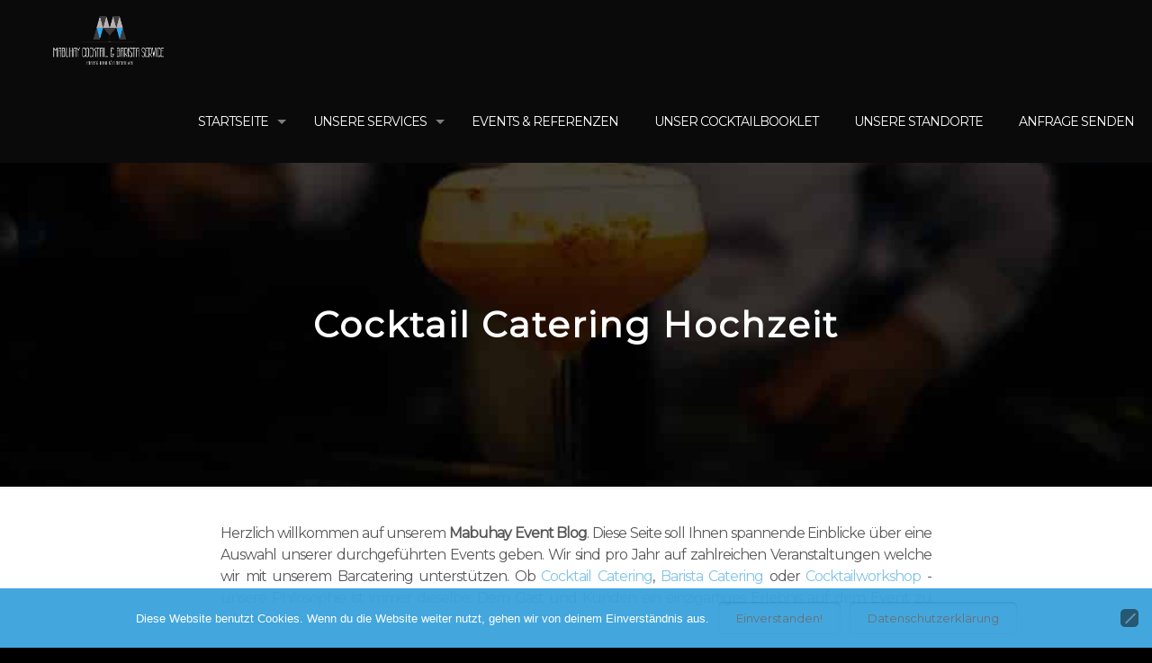

--- FILE ---
content_type: text/html; charset=UTF-8
request_url: https://www.mabuhay-cocktail.de/tag/cocktail-catering-hochzeit/
body_size: 25245
content:
<!DOCTYPE html>
<html lang="de" class="no-js " >

<head>

<meta charset="UTF-8" />
<meta name='robots' content='index, follow, max-image-preview:large, max-snippet:-1, max-video-preview:-1' />
<meta name="format-detection" content="telephone=no">
<meta name="viewport" content="width=device-width, initial-scale=1" />
<link rel="shortcut icon" href="https://www.mabuhay-cocktail.de/wp-content/uploads/2018/11/Mabuhay-Logo-mit-Name_V1.1-1.png" type="image/x-icon" />
<link rel="apple-touch-icon" href="https://www.mabuhay-cocktail.de/wp-content/uploads/2018/11/Mabuhay-Logo-mit-Name_V1.1-1.png" />

	<!-- This site is optimized with the Yoast SEO plugin v23.5 - https://yoast.com/wordpress/plugins/seo/ -->
	<title>Cocktail Catering Hochzeit Archive - Mabuhay Barcatering</title>
	<link rel="canonical" href="https://www.mabuhay-cocktail.de/tag/cocktail-catering-hochzeit/" />
	<meta property="og:locale" content="de_DE" />
	<meta property="og:type" content="article" />
	<meta property="og:title" content="Cocktail Catering Hochzeit Archive - Mabuhay Barcatering" />
	<meta property="og:url" content="https://www.mabuhay-cocktail.de/tag/cocktail-catering-hochzeit/" />
	<meta property="og:site_name" content="Mabuhay Barcatering" />
	<meta name="twitter:card" content="summary_large_image" />
	<script type="application/ld+json" class="yoast-schema-graph">{"@context":"https://schema.org","@graph":[{"@type":"CollectionPage","@id":"https://www.mabuhay-cocktail.de/tag/cocktail-catering-hochzeit/","url":"https://www.mabuhay-cocktail.de/tag/cocktail-catering-hochzeit/","name":"Cocktail Catering Hochzeit Archive - Mabuhay Barcatering","isPartOf":{"@id":"https://www.mabuhay-cocktail.de/#website"},"primaryImageOfPage":{"@id":"https://www.mabuhay-cocktail.de/tag/cocktail-catering-hochzeit/#primaryimage"},"image":{"@id":"https://www.mabuhay-cocktail.de/tag/cocktail-catering-hochzeit/#primaryimage"},"thumbnailUrl":"https://i0.wp.com/www.mabuhay-cocktail.de/wp-content/uploads/2020/01/Cocktail-Catering-Bayern.jpg?fit=960%2C718&ssl=1","breadcrumb":{"@id":"https://www.mabuhay-cocktail.de/tag/cocktail-catering-hochzeit/#breadcrumb"},"inLanguage":"de"},{"@type":"ImageObject","inLanguage":"de","@id":"https://www.mabuhay-cocktail.de/tag/cocktail-catering-hochzeit/#primaryimage","url":"https://i0.wp.com/www.mabuhay-cocktail.de/wp-content/uploads/2020/01/Cocktail-Catering-Bayern.jpg?fit=960%2C718&ssl=1","contentUrl":"https://i0.wp.com/www.mabuhay-cocktail.de/wp-content/uploads/2020/01/Cocktail-Catering-Bayern.jpg?fit=960%2C718&ssl=1","width":960,"height":718},{"@type":"BreadcrumbList","@id":"https://www.mabuhay-cocktail.de/tag/cocktail-catering-hochzeit/#breadcrumb","itemListElement":[{"@type":"ListItem","position":1,"name":"Startseite","item":"https://www.mabuhay-cocktail.de/"},{"@type":"ListItem","position":2,"name":"Cocktail Catering Hochzeit"}]},{"@type":"WebSite","@id":"https://www.mabuhay-cocktail.de/#website","url":"https://www.mabuhay-cocktail.de/","name":"Mabuhay Cocktail & Barista Service","description":"Mobiles Barcatering mit Standorten in Berlin, Heidelberg, Köln und München","publisher":{"@id":"https://www.mabuhay-cocktail.de/#organization"},"potentialAction":[{"@type":"SearchAction","target":{"@type":"EntryPoint","urlTemplate":"https://www.mabuhay-cocktail.de/?s={search_term_string}"},"query-input":{"@type":"PropertyValueSpecification","valueRequired":true,"valueName":"search_term_string"}}],"inLanguage":"de"},{"@type":"Organization","@id":"https://www.mabuhay-cocktail.de/#organization","name":"Mabuhay Cocktail & Barista Service","url":"https://www.mabuhay-cocktail.de/","logo":{"@type":"ImageObject","inLanguage":"de","@id":"https://www.mabuhay-cocktail.de/#/schema/logo/image/","url":"https://i0.wp.com/www.mabuhay-cocktail.de/wp-content/uploads/2018/11/MABUHAY-cocktail-barista.png?fit=7262%2C2810&ssl=1","contentUrl":"https://i0.wp.com/www.mabuhay-cocktail.de/wp-content/uploads/2018/11/MABUHAY-cocktail-barista.png?fit=7262%2C2810&ssl=1","width":7262,"height":2810,"caption":"Mabuhay Cocktail & Barista Service"},"image":{"@id":"https://www.mabuhay-cocktail.de/#/schema/logo/image/"},"sameAs":["https://www.facebook.com/mabuhaycocktail.de/?fref=ts"]}]}</script>
	<!-- / Yoast SEO plugin. -->


<link rel='dns-prefetch' href='//stats.wp.com' />
<link rel='dns-prefetch' href='//fonts.googleapis.com' />
<link rel='dns-prefetch' href='//c0.wp.com' />
<link rel='dns-prefetch' href='//i0.wp.com' />
<link rel="alternate" type="application/rss+xml" title="Mabuhay Barcatering &raquo; Feed" href="https://www.mabuhay-cocktail.de/feed/" />
<link rel="alternate" type="application/rss+xml" title="Mabuhay Barcatering &raquo; Kommentar-Feed" href="https://www.mabuhay-cocktail.de/comments/feed/" />
<link rel="alternate" type="application/rss+xml" title="Mabuhay Barcatering &raquo; Schlagwort-Feed zu Cocktail Catering Hochzeit" href="https://www.mabuhay-cocktail.de/tag/cocktail-catering-hochzeit/feed/" />
<script type="text/javascript">
/* <![CDATA[ */
window._wpemojiSettings = {"baseUrl":"https:\/\/s.w.org\/images\/core\/emoji\/14.0.0\/72x72\/","ext":".png","svgUrl":"https:\/\/s.w.org\/images\/core\/emoji\/14.0.0\/svg\/","svgExt":".svg","source":{"concatemoji":"https:\/\/www.mabuhay-cocktail.de\/wp-includes\/js\/wp-emoji-release.min.js?ver=6.4.7"}};
/*! This file is auto-generated */
!function(i,n){var o,s,e;function c(e){try{var t={supportTests:e,timestamp:(new Date).valueOf()};sessionStorage.setItem(o,JSON.stringify(t))}catch(e){}}function p(e,t,n){e.clearRect(0,0,e.canvas.width,e.canvas.height),e.fillText(t,0,0);var t=new Uint32Array(e.getImageData(0,0,e.canvas.width,e.canvas.height).data),r=(e.clearRect(0,0,e.canvas.width,e.canvas.height),e.fillText(n,0,0),new Uint32Array(e.getImageData(0,0,e.canvas.width,e.canvas.height).data));return t.every(function(e,t){return e===r[t]})}function u(e,t,n){switch(t){case"flag":return n(e,"\ud83c\udff3\ufe0f\u200d\u26a7\ufe0f","\ud83c\udff3\ufe0f\u200b\u26a7\ufe0f")?!1:!n(e,"\ud83c\uddfa\ud83c\uddf3","\ud83c\uddfa\u200b\ud83c\uddf3")&&!n(e,"\ud83c\udff4\udb40\udc67\udb40\udc62\udb40\udc65\udb40\udc6e\udb40\udc67\udb40\udc7f","\ud83c\udff4\u200b\udb40\udc67\u200b\udb40\udc62\u200b\udb40\udc65\u200b\udb40\udc6e\u200b\udb40\udc67\u200b\udb40\udc7f");case"emoji":return!n(e,"\ud83e\udef1\ud83c\udffb\u200d\ud83e\udef2\ud83c\udfff","\ud83e\udef1\ud83c\udffb\u200b\ud83e\udef2\ud83c\udfff")}return!1}function f(e,t,n){var r="undefined"!=typeof WorkerGlobalScope&&self instanceof WorkerGlobalScope?new OffscreenCanvas(300,150):i.createElement("canvas"),a=r.getContext("2d",{willReadFrequently:!0}),o=(a.textBaseline="top",a.font="600 32px Arial",{});return e.forEach(function(e){o[e]=t(a,e,n)}),o}function t(e){var t=i.createElement("script");t.src=e,t.defer=!0,i.head.appendChild(t)}"undefined"!=typeof Promise&&(o="wpEmojiSettingsSupports",s=["flag","emoji"],n.supports={everything:!0,everythingExceptFlag:!0},e=new Promise(function(e){i.addEventListener("DOMContentLoaded",e,{once:!0})}),new Promise(function(t){var n=function(){try{var e=JSON.parse(sessionStorage.getItem(o));if("object"==typeof e&&"number"==typeof e.timestamp&&(new Date).valueOf()<e.timestamp+604800&&"object"==typeof e.supportTests)return e.supportTests}catch(e){}return null}();if(!n){if("undefined"!=typeof Worker&&"undefined"!=typeof OffscreenCanvas&&"undefined"!=typeof URL&&URL.createObjectURL&&"undefined"!=typeof Blob)try{var e="postMessage("+f.toString()+"("+[JSON.stringify(s),u.toString(),p.toString()].join(",")+"));",r=new Blob([e],{type:"text/javascript"}),a=new Worker(URL.createObjectURL(r),{name:"wpTestEmojiSupports"});return void(a.onmessage=function(e){c(n=e.data),a.terminate(),t(n)})}catch(e){}c(n=f(s,u,p))}t(n)}).then(function(e){for(var t in e)n.supports[t]=e[t],n.supports.everything=n.supports.everything&&n.supports[t],"flag"!==t&&(n.supports.everythingExceptFlag=n.supports.everythingExceptFlag&&n.supports[t]);n.supports.everythingExceptFlag=n.supports.everythingExceptFlag&&!n.supports.flag,n.DOMReady=!1,n.readyCallback=function(){n.DOMReady=!0}}).then(function(){return e}).then(function(){var e;n.supports.everything||(n.readyCallback(),(e=n.source||{}).concatemoji?t(e.concatemoji):e.wpemoji&&e.twemoji&&(t(e.twemoji),t(e.wpemoji)))}))}((window,document),window._wpemojiSettings);
/* ]]> */
</script>
<style id='wp-emoji-styles-inline-css' type='text/css'>

	img.wp-smiley, img.emoji {
		display: inline !important;
		border: none !important;
		box-shadow: none !important;
		height: 1em !important;
		width: 1em !important;
		margin: 0 0.07em !important;
		vertical-align: -0.1em !important;
		background: none !important;
		padding: 0 !important;
	}
</style>
<link rel='stylesheet' id='wp-block-library-css' href='https://c0.wp.com/c/6.4.7/wp-includes/css/dist/block-library/style.min.css' type='text/css' media='all' />
<link rel='stylesheet' id='mediaelement-css' href='https://c0.wp.com/c/6.4.7/wp-includes/js/mediaelement/mediaelementplayer-legacy.min.css' type='text/css' media='all' />
<link rel='stylesheet' id='wp-mediaelement-css' href='https://c0.wp.com/c/6.4.7/wp-includes/js/mediaelement/wp-mediaelement.min.css' type='text/css' media='all' />
<style id='jetpack-sharing-buttons-style-inline-css' type='text/css'>
.jetpack-sharing-buttons__services-list{display:flex;flex-direction:row;flex-wrap:wrap;gap:0;list-style-type:none;margin:5px;padding:0}.jetpack-sharing-buttons__services-list.has-small-icon-size{font-size:12px}.jetpack-sharing-buttons__services-list.has-normal-icon-size{font-size:16px}.jetpack-sharing-buttons__services-list.has-large-icon-size{font-size:24px}.jetpack-sharing-buttons__services-list.has-huge-icon-size{font-size:36px}@media print{.jetpack-sharing-buttons__services-list{display:none!important}}.editor-styles-wrapper .wp-block-jetpack-sharing-buttons{gap:0;padding-inline-start:0}ul.jetpack-sharing-buttons__services-list.has-background{padding:1.25em 2.375em}
</style>
<style id='classic-theme-styles-inline-css' type='text/css'>
/*! This file is auto-generated */
.wp-block-button__link{color:#fff;background-color:#32373c;border-radius:9999px;box-shadow:none;text-decoration:none;padding:calc(.667em + 2px) calc(1.333em + 2px);font-size:1.125em}.wp-block-file__button{background:#32373c;color:#fff;text-decoration:none}
</style>
<style id='global-styles-inline-css' type='text/css'>
body{--wp--preset--color--black: #000000;--wp--preset--color--cyan-bluish-gray: #abb8c3;--wp--preset--color--white: #ffffff;--wp--preset--color--pale-pink: #f78da7;--wp--preset--color--vivid-red: #cf2e2e;--wp--preset--color--luminous-vivid-orange: #ff6900;--wp--preset--color--luminous-vivid-amber: #fcb900;--wp--preset--color--light-green-cyan: #7bdcb5;--wp--preset--color--vivid-green-cyan: #00d084;--wp--preset--color--pale-cyan-blue: #8ed1fc;--wp--preset--color--vivid-cyan-blue: #0693e3;--wp--preset--color--vivid-purple: #9b51e0;--wp--preset--gradient--vivid-cyan-blue-to-vivid-purple: linear-gradient(135deg,rgba(6,147,227,1) 0%,rgb(155,81,224) 100%);--wp--preset--gradient--light-green-cyan-to-vivid-green-cyan: linear-gradient(135deg,rgb(122,220,180) 0%,rgb(0,208,130) 100%);--wp--preset--gradient--luminous-vivid-amber-to-luminous-vivid-orange: linear-gradient(135deg,rgba(252,185,0,1) 0%,rgba(255,105,0,1) 100%);--wp--preset--gradient--luminous-vivid-orange-to-vivid-red: linear-gradient(135deg,rgba(255,105,0,1) 0%,rgb(207,46,46) 100%);--wp--preset--gradient--very-light-gray-to-cyan-bluish-gray: linear-gradient(135deg,rgb(238,238,238) 0%,rgb(169,184,195) 100%);--wp--preset--gradient--cool-to-warm-spectrum: linear-gradient(135deg,rgb(74,234,220) 0%,rgb(151,120,209) 20%,rgb(207,42,186) 40%,rgb(238,44,130) 60%,rgb(251,105,98) 80%,rgb(254,248,76) 100%);--wp--preset--gradient--blush-light-purple: linear-gradient(135deg,rgb(255,206,236) 0%,rgb(152,150,240) 100%);--wp--preset--gradient--blush-bordeaux: linear-gradient(135deg,rgb(254,205,165) 0%,rgb(254,45,45) 50%,rgb(107,0,62) 100%);--wp--preset--gradient--luminous-dusk: linear-gradient(135deg,rgb(255,203,112) 0%,rgb(199,81,192) 50%,rgb(65,88,208) 100%);--wp--preset--gradient--pale-ocean: linear-gradient(135deg,rgb(255,245,203) 0%,rgb(182,227,212) 50%,rgb(51,167,181) 100%);--wp--preset--gradient--electric-grass: linear-gradient(135deg,rgb(202,248,128) 0%,rgb(113,206,126) 100%);--wp--preset--gradient--midnight: linear-gradient(135deg,rgb(2,3,129) 0%,rgb(40,116,252) 100%);--wp--preset--font-size--small: 13px;--wp--preset--font-size--medium: 20px;--wp--preset--font-size--large: 36px;--wp--preset--font-size--x-large: 42px;--wp--preset--spacing--20: 0.44rem;--wp--preset--spacing--30: 0.67rem;--wp--preset--spacing--40: 1rem;--wp--preset--spacing--50: 1.5rem;--wp--preset--spacing--60: 2.25rem;--wp--preset--spacing--70: 3.38rem;--wp--preset--spacing--80: 5.06rem;--wp--preset--shadow--natural: 6px 6px 9px rgba(0, 0, 0, 0.2);--wp--preset--shadow--deep: 12px 12px 50px rgba(0, 0, 0, 0.4);--wp--preset--shadow--sharp: 6px 6px 0px rgba(0, 0, 0, 0.2);--wp--preset--shadow--outlined: 6px 6px 0px -3px rgba(255, 255, 255, 1), 6px 6px rgba(0, 0, 0, 1);--wp--preset--shadow--crisp: 6px 6px 0px rgba(0, 0, 0, 1);}:where(.is-layout-flex){gap: 0.5em;}:where(.is-layout-grid){gap: 0.5em;}body .is-layout-flow > .alignleft{float: left;margin-inline-start: 0;margin-inline-end: 2em;}body .is-layout-flow > .alignright{float: right;margin-inline-start: 2em;margin-inline-end: 0;}body .is-layout-flow > .aligncenter{margin-left: auto !important;margin-right: auto !important;}body .is-layout-constrained > .alignleft{float: left;margin-inline-start: 0;margin-inline-end: 2em;}body .is-layout-constrained > .alignright{float: right;margin-inline-start: 2em;margin-inline-end: 0;}body .is-layout-constrained > .aligncenter{margin-left: auto !important;margin-right: auto !important;}body .is-layout-constrained > :where(:not(.alignleft):not(.alignright):not(.alignfull)){max-width: var(--wp--style--global--content-size);margin-left: auto !important;margin-right: auto !important;}body .is-layout-constrained > .alignwide{max-width: var(--wp--style--global--wide-size);}body .is-layout-flex{display: flex;}body .is-layout-flex{flex-wrap: wrap;align-items: center;}body .is-layout-flex > *{margin: 0;}body .is-layout-grid{display: grid;}body .is-layout-grid > *{margin: 0;}:where(.wp-block-columns.is-layout-flex){gap: 2em;}:where(.wp-block-columns.is-layout-grid){gap: 2em;}:where(.wp-block-post-template.is-layout-flex){gap: 1.25em;}:where(.wp-block-post-template.is-layout-grid){gap: 1.25em;}.has-black-color{color: var(--wp--preset--color--black) !important;}.has-cyan-bluish-gray-color{color: var(--wp--preset--color--cyan-bluish-gray) !important;}.has-white-color{color: var(--wp--preset--color--white) !important;}.has-pale-pink-color{color: var(--wp--preset--color--pale-pink) !important;}.has-vivid-red-color{color: var(--wp--preset--color--vivid-red) !important;}.has-luminous-vivid-orange-color{color: var(--wp--preset--color--luminous-vivid-orange) !important;}.has-luminous-vivid-amber-color{color: var(--wp--preset--color--luminous-vivid-amber) !important;}.has-light-green-cyan-color{color: var(--wp--preset--color--light-green-cyan) !important;}.has-vivid-green-cyan-color{color: var(--wp--preset--color--vivid-green-cyan) !important;}.has-pale-cyan-blue-color{color: var(--wp--preset--color--pale-cyan-blue) !important;}.has-vivid-cyan-blue-color{color: var(--wp--preset--color--vivid-cyan-blue) !important;}.has-vivid-purple-color{color: var(--wp--preset--color--vivid-purple) !important;}.has-black-background-color{background-color: var(--wp--preset--color--black) !important;}.has-cyan-bluish-gray-background-color{background-color: var(--wp--preset--color--cyan-bluish-gray) !important;}.has-white-background-color{background-color: var(--wp--preset--color--white) !important;}.has-pale-pink-background-color{background-color: var(--wp--preset--color--pale-pink) !important;}.has-vivid-red-background-color{background-color: var(--wp--preset--color--vivid-red) !important;}.has-luminous-vivid-orange-background-color{background-color: var(--wp--preset--color--luminous-vivid-orange) !important;}.has-luminous-vivid-amber-background-color{background-color: var(--wp--preset--color--luminous-vivid-amber) !important;}.has-light-green-cyan-background-color{background-color: var(--wp--preset--color--light-green-cyan) !important;}.has-vivid-green-cyan-background-color{background-color: var(--wp--preset--color--vivid-green-cyan) !important;}.has-pale-cyan-blue-background-color{background-color: var(--wp--preset--color--pale-cyan-blue) !important;}.has-vivid-cyan-blue-background-color{background-color: var(--wp--preset--color--vivid-cyan-blue) !important;}.has-vivid-purple-background-color{background-color: var(--wp--preset--color--vivid-purple) !important;}.has-black-border-color{border-color: var(--wp--preset--color--black) !important;}.has-cyan-bluish-gray-border-color{border-color: var(--wp--preset--color--cyan-bluish-gray) !important;}.has-white-border-color{border-color: var(--wp--preset--color--white) !important;}.has-pale-pink-border-color{border-color: var(--wp--preset--color--pale-pink) !important;}.has-vivid-red-border-color{border-color: var(--wp--preset--color--vivid-red) !important;}.has-luminous-vivid-orange-border-color{border-color: var(--wp--preset--color--luminous-vivid-orange) !important;}.has-luminous-vivid-amber-border-color{border-color: var(--wp--preset--color--luminous-vivid-amber) !important;}.has-light-green-cyan-border-color{border-color: var(--wp--preset--color--light-green-cyan) !important;}.has-vivid-green-cyan-border-color{border-color: var(--wp--preset--color--vivid-green-cyan) !important;}.has-pale-cyan-blue-border-color{border-color: var(--wp--preset--color--pale-cyan-blue) !important;}.has-vivid-cyan-blue-border-color{border-color: var(--wp--preset--color--vivid-cyan-blue) !important;}.has-vivid-purple-border-color{border-color: var(--wp--preset--color--vivid-purple) !important;}.has-vivid-cyan-blue-to-vivid-purple-gradient-background{background: var(--wp--preset--gradient--vivid-cyan-blue-to-vivid-purple) !important;}.has-light-green-cyan-to-vivid-green-cyan-gradient-background{background: var(--wp--preset--gradient--light-green-cyan-to-vivid-green-cyan) !important;}.has-luminous-vivid-amber-to-luminous-vivid-orange-gradient-background{background: var(--wp--preset--gradient--luminous-vivid-amber-to-luminous-vivid-orange) !important;}.has-luminous-vivid-orange-to-vivid-red-gradient-background{background: var(--wp--preset--gradient--luminous-vivid-orange-to-vivid-red) !important;}.has-very-light-gray-to-cyan-bluish-gray-gradient-background{background: var(--wp--preset--gradient--very-light-gray-to-cyan-bluish-gray) !important;}.has-cool-to-warm-spectrum-gradient-background{background: var(--wp--preset--gradient--cool-to-warm-spectrum) !important;}.has-blush-light-purple-gradient-background{background: var(--wp--preset--gradient--blush-light-purple) !important;}.has-blush-bordeaux-gradient-background{background: var(--wp--preset--gradient--blush-bordeaux) !important;}.has-luminous-dusk-gradient-background{background: var(--wp--preset--gradient--luminous-dusk) !important;}.has-pale-ocean-gradient-background{background: var(--wp--preset--gradient--pale-ocean) !important;}.has-electric-grass-gradient-background{background: var(--wp--preset--gradient--electric-grass) !important;}.has-midnight-gradient-background{background: var(--wp--preset--gradient--midnight) !important;}.has-small-font-size{font-size: var(--wp--preset--font-size--small) !important;}.has-medium-font-size{font-size: var(--wp--preset--font-size--medium) !important;}.has-large-font-size{font-size: var(--wp--preset--font-size--large) !important;}.has-x-large-font-size{font-size: var(--wp--preset--font-size--x-large) !important;}
.wp-block-navigation a:where(:not(.wp-element-button)){color: inherit;}
:where(.wp-block-post-template.is-layout-flex){gap: 1.25em;}:where(.wp-block-post-template.is-layout-grid){gap: 1.25em;}
:where(.wp-block-columns.is-layout-flex){gap: 2em;}:where(.wp-block-columns.is-layout-grid){gap: 2em;}
.wp-block-pullquote{font-size: 1.5em;line-height: 1.6;}
</style>
<link rel='stylesheet' id='cookie-notice-front-css' href='https://www.mabuhay-cocktail.de/wp-content/plugins/cookie-notice/css/front.min.css?ver=2.5.11' type='text/css' media='all' />
<link rel='stylesheet' id='mfn-be-css' href='https://www.mabuhay-cocktail.de/wp-content/themes/betheme/css/be.css?ver=27.2.9.3' type='text/css' media='all' />
<link rel='stylesheet' id='mfn-animations-css' href='https://www.mabuhay-cocktail.de/wp-content/themes/betheme/assets/animations/animations.min.css?ver=27.2.9.3' type='text/css' media='all' />
<link rel='stylesheet' id='mfn-font-awesome-css' href='https://www.mabuhay-cocktail.de/wp-content/themes/betheme/fonts/fontawesome/fontawesome.css?ver=27.2.9.3' type='text/css' media='all' />
<link rel='stylesheet' id='mfn-jplayer-css' href='https://www.mabuhay-cocktail.de/wp-content/themes/betheme/assets/jplayer/css/jplayer.blue.monday.min.css?ver=27.2.9.3' type='text/css' media='all' />
<link rel='stylesheet' id='mfn-responsive-css' href='https://www.mabuhay-cocktail.de/wp-content/themes/betheme/css/responsive.css?ver=27.2.9.3' type='text/css' media='all' />
<link rel='stylesheet' id='mfn-fonts-css' href='https://fonts.googleapis.com/css?family=Montserrat%3A1&#038;display=swap&#038;ver=6.4.7' type='text/css' media='all' />
<style id='mfn-dynamic-inline-css' type='text/css'>
body:not(.template-slider) #Header_wrapper{background-image:url(https://www.mabuhay-cocktail.de/wp-content/uploads/2020/05/Barcatering-2-2.jpg);background-repeat:repeat;background-position:center top;background-size:cover}#Footer{background-image:url(https://www.mabuhay-cocktail.de/wp-content/uploads/2020/05/Barcatering-2-2.jpg);background-repeat:no-repeat;background-position:center top;background-size:contain}
html{background-color:#000000}#Wrapper,#Content,.mfn-popup .mfn-popup-content,.mfn-off-canvas-sidebar .mfn-off-canvas-content-wrapper,.mfn-cart-holder,.mfn-header-login,#Top_bar .search_wrapper,#Top_bar .top_bar_right .mfn-live-search-box,.column_livesearch .mfn-live-search-wrapper,.column_livesearch .mfn-live-search-box{background-color:#ffffff}.layout-boxed.mfn-bebuilder-header.mfn-ui #Wrapper .mfn-only-sample-content{background-color:#ffffff}body:not(.template-slider) #Header{min-height:0px}body.header-below:not(.template-slider) #Header{padding-top:0px}#Subheader{padding:150px 0}#Footer .widgets_wrapper{padding:15px 0}body,button,span.date_label,.timeline_items li h3 span,input[type="submit"],input[type="reset"],input[type="button"],input[type="date"],input[type="text"],input[type="password"],input[type="tel"],input[type="email"],textarea,select,.offer_li .title h3,.mfn-menu-item-megamenu{font-family:"Montserrat",-apple-system,BlinkMacSystemFont,"Segoe UI",Roboto,Oxygen-Sans,Ubuntu,Cantarell,"Helvetica Neue",sans-serif}#menu > ul > li > a,a.action_button,#overlay-menu ul li a{font-family:"Montserrat",-apple-system,BlinkMacSystemFont,"Segoe UI",Roboto,Oxygen-Sans,Ubuntu,Cantarell,"Helvetica Neue",sans-serif}#Subheader .title{font-family:"Montserrat",-apple-system,BlinkMacSystemFont,"Segoe UI",Roboto,Oxygen-Sans,Ubuntu,Cantarell,"Helvetica Neue",sans-serif}h1,h2,h3,h4,.text-logo #logo{font-family:"Montserrat",-apple-system,BlinkMacSystemFont,"Segoe UI",Roboto,Oxygen-Sans,Ubuntu,Cantarell,"Helvetica Neue",sans-serif}h5,h6{font-family:"Montserrat",-apple-system,BlinkMacSystemFont,"Segoe UI",Roboto,Oxygen-Sans,Ubuntu,Cantarell,"Helvetica Neue",sans-serif}blockquote{font-family:"Montserrat",-apple-system,BlinkMacSystemFont,"Segoe UI",Roboto,Oxygen-Sans,Ubuntu,Cantarell,"Helvetica Neue",sans-serif}.chart_box .chart .num,.counter .desc_wrapper .number-wrapper,.how_it_works .image .number,.pricing-box .plan-header .price,.quick_fact .number-wrapper,.woocommerce .product div.entry-summary .price{font-family:"Montserrat",-apple-system,BlinkMacSystemFont,"Segoe UI",Roboto,Oxygen-Sans,Ubuntu,Cantarell,"Helvetica Neue",sans-serif}body,.mfn-menu-item-megamenu{font-size:16px;line-height:24px;font-weight:500;letter-spacing:-1px}.big{font-size:16px;line-height:28px;font-weight:400;letter-spacing:0px}#menu > ul > li > a,a.action_button,#overlay-menu ul li a{font-size:14px;font-weight:500;letter-spacing:-1px}#overlay-menu ul li a{line-height:21px}#Subheader .title{font-size:40px;line-height:60px;font-weight:800;letter-spacing:2px}h1,.text-logo #logo{font-size:40px;line-height:35px;font-weight:400;letter-spacing:-1px}h2{font-size:30px;line-height:28px;font-weight:400;letter-spacing:-1px}h3,.woocommerce ul.products li.product h3,.woocommerce #customer_login h2{font-size:20px;line-height:27px;font-weight:400;letter-spacing:-1px}h4,.woocommerce .woocommerce-order-details__title,.woocommerce .wc-bacs-bank-details-heading,.woocommerce .woocommerce-customer-details h2{font-size:20px;line-height:27px;font-weight:400;letter-spacing:-1px}h5{font-size:20px;line-height:27px;font-weight:400;letter-spacing:-1px}h6{font-size:28px;line-height:25px;font-weight:400;letter-spacing:-1px}#Intro .intro-title{font-size:10px;line-height:40px;font-weight:400;letter-spacing:-1px}@media only screen and (min-width:768px) and (max-width:959px){body,.mfn-menu-item-megamenu{font-size:16px;line-height:24px;font-weight:500;letter-spacing:-1px}.big{font-size:16px;line-height:28px;font-weight:400;letter-spacing:0px}#menu > ul > li > a,a.action_button,#overlay-menu ul li a{font-size:14px;font-weight:500;letter-spacing:-1px}#overlay-menu ul li a{line-height:21px}#Subheader .title{font-size:40px;line-height:60px;font-weight:800;letter-spacing:2px}h1,.text-logo #logo{font-size:40px;line-height:35px;font-weight:400;letter-spacing:-1px}h2{font-size:30px;line-height:28px;font-weight:400;letter-spacing:-1px}h3,.woocommerce ul.products li.product h3,.woocommerce #customer_login h2{font-size:20px;line-height:27px;font-weight:400;letter-spacing:-1px}h4,.woocommerce .woocommerce-order-details__title,.woocommerce .wc-bacs-bank-details-heading,.woocommerce .woocommerce-customer-details h2{font-size:20px;line-height:27px;font-weight:400;letter-spacing:-1px}h5{font-size:20px;line-height:27px;font-weight:400;letter-spacing:-1px}h6{font-size:28px;line-height:25px;font-weight:400;letter-spacing:-1px}#Intro .intro-title{font-size:10px;line-height:40px;font-weight:400;letter-spacing:-1px}blockquote{font-size:15px}.chart_box .chart .num{font-size:45px;line-height:45px}.counter .desc_wrapper .number-wrapper{font-size:45px;line-height:45px}.counter .desc_wrapper .title{font-size:14px;line-height:18px}.faq .question .title{font-size:14px}.fancy_heading .title{font-size:38px;line-height:38px}.offer .offer_li .desc_wrapper .title h3{font-size:32px;line-height:32px}.offer_thumb_ul li.offer_thumb_li .desc_wrapper .title h3{font-size:32px;line-height:32px}.pricing-box .plan-header h2{font-size:27px;line-height:27px}.pricing-box .plan-header .price > span{font-size:40px;line-height:40px}.pricing-box .plan-header .price sup.currency{font-size:18px;line-height:18px}.pricing-box .plan-header .price sup.period{font-size:14px;line-height:14px}.quick_fact .number-wrapper{font-size:80px;line-height:80px}.trailer_box .desc h2{font-size:27px;line-height:27px}.widget > h3{font-size:17px;line-height:20px}}@media only screen and (min-width:480px) and (max-width:767px){body,.mfn-menu-item-megamenu{font-size:16px;line-height:24px;font-weight:500;letter-spacing:-1px}.big{font-size:16px;line-height:28px;font-weight:400;letter-spacing:0px}#menu > ul > li > a,a.action_button,#overlay-menu ul li a{font-size:14px;font-weight:500;letter-spacing:-1px}#overlay-menu ul li a{line-height:21px}#Subheader .title{font-size:40px;line-height:60px;font-weight:800;letter-spacing:2px}h1,.text-logo #logo{font-size:40px;line-height:35px;font-weight:400;letter-spacing:-1px}h2{font-size:30px;line-height:28px;font-weight:400;letter-spacing:-1px}h3,.woocommerce ul.products li.product h3,.woocommerce #customer_login h2{font-size:20px;line-height:27px;font-weight:400;letter-spacing:-1px}h4,.woocommerce .woocommerce-order-details__title,.woocommerce .wc-bacs-bank-details-heading,.woocommerce .woocommerce-customer-details h2{font-size:20px;line-height:27px;font-weight:400;letter-spacing:-1px}h5{font-size:20px;line-height:27px;font-weight:400;letter-spacing:-1px}h6{font-size:28px;line-height:25px;font-weight:400;letter-spacing:-1px}#Intro .intro-title{font-size:10px;line-height:40px;font-weight:400;letter-spacing:-1px}blockquote{font-size:14px}.chart_box .chart .num{font-size:40px;line-height:40px}.counter .desc_wrapper .number-wrapper{font-size:40px;line-height:40px}.counter .desc_wrapper .title{font-size:13px;line-height:16px}.faq .question .title{font-size:13px}.fancy_heading .title{font-size:34px;line-height:34px}.offer .offer_li .desc_wrapper .title h3{font-size:28px;line-height:28px}.offer_thumb_ul li.offer_thumb_li .desc_wrapper .title h3{font-size:28px;line-height:28px}.pricing-box .plan-header h2{font-size:24px;line-height:24px}.pricing-box .plan-header .price > span{font-size:34px;line-height:34px}.pricing-box .plan-header .price sup.currency{font-size:16px;line-height:16px}.pricing-box .plan-header .price sup.period{font-size:13px;line-height:13px}.quick_fact .number-wrapper{font-size:70px;line-height:70px}.trailer_box .desc h2{font-size:24px;line-height:24px}.widget > h3{font-size:16px;line-height:19px}}@media only screen and (max-width:479px){body,.mfn-menu-item-megamenu{font-size:16px;line-height:24px;font-weight:500;letter-spacing:-1px}.big{font-size:16px;line-height:28px;font-weight:400;letter-spacing:0px}#menu > ul > li > a,a.action_button,#overlay-menu ul li a{font-size:14px;font-weight:500;letter-spacing:-1px}#overlay-menu ul li a{line-height:21px}#Subheader .title{font-size:40px;line-height:60px;font-weight:800;letter-spacing:2px}h1,.text-logo #logo{font-size:40px;line-height:35px;font-weight:400;letter-spacing:-1px}h2{font-size:30px;line-height:28px;font-weight:400;letter-spacing:-1px}h3,.woocommerce ul.products li.product h3,.woocommerce #customer_login h2{font-size:20px;line-height:27px;font-weight:400;letter-spacing:-1px}h4,.woocommerce .woocommerce-order-details__title,.woocommerce .wc-bacs-bank-details-heading,.woocommerce .woocommerce-customer-details h2{font-size:20px;line-height:27px;font-weight:400;letter-spacing:-1px}h5{font-size:20px;line-height:27px;font-weight:400;letter-spacing:-1px}h6{font-size:28px;line-height:25px;font-weight:400;letter-spacing:-1px}#Intro .intro-title{font-size:10px;line-height:40px;font-weight:400;letter-spacing:-1px}blockquote{font-size:13px}.chart_box .chart .num{font-size:35px;line-height:35px}.counter .desc_wrapper .number-wrapper{font-size:35px;line-height:35px}.counter .desc_wrapper .title{font-size:13px;line-height:26px}.faq .question .title{font-size:13px}.fancy_heading .title{font-size:30px;line-height:30px}.offer .offer_li .desc_wrapper .title h3{font-size:26px;line-height:26px}.offer_thumb_ul li.offer_thumb_li .desc_wrapper .title h3{font-size:26px;line-height:26px}.pricing-box .plan-header h2{font-size:21px;line-height:21px}.pricing-box .plan-header .price > span{font-size:32px;line-height:32px}.pricing-box .plan-header .price sup.currency{font-size:14px;line-height:14px}.pricing-box .plan-header .price sup.period{font-size:13px;line-height:13px}.quick_fact .number-wrapper{font-size:60px;line-height:60px}.trailer_box .desc h2{font-size:21px;line-height:21px}.widget > h3{font-size:15px;line-height:18px}}.with_aside .sidebar.columns{width:23%}.with_aside .sections_group{width:77%}.aside_both .sidebar.columns{width:18%}.aside_both .sidebar.sidebar-1{margin-left:-82%}.aside_both .sections_group{width:64%;margin-left:18%}@media only screen and (min-width:1240px){#Wrapper,.with_aside .content_wrapper{max-width:1240px}body.layout-boxed.mfn-header-scrolled .mfn-header-tmpl.mfn-sticky-layout-width{max-width:1240px;left:0;right:0;margin-left:auto;margin-right:auto}body.layout-boxed:not(.mfn-header-scrolled) .mfn-header-tmpl.mfn-header-layout-width,body.layout-boxed .mfn-header-tmpl.mfn-header-layout-width:not(.mfn-hasSticky){max-width:1240px;left:0;right:0;margin-left:auto;margin-right:auto}body.layout-boxed.mfn-bebuilder-header.mfn-ui .mfn-only-sample-content{max-width:1240px;margin-left:auto;margin-right:auto}.section_wrapper,.container{max-width:1220px}.layout-boxed.header-boxed #Top_bar.is-sticky{max-width:1240px}}@media only screen and (max-width:767px){.content_wrapper .section_wrapper,.container,.four.columns .widget-area{max-width:581px !important}}  .button-default .button,.button-flat .button,.button-round .button{background-color:#3da4dd;color:#656B6F}.button-stroke .button{border-color:#3da4dd;color:#656B6F}.button-stroke .button:hover{background-color:#3da4dd;color:#fff}.button-default .button_theme,.button-default button,.button-default input[type="button"],.button-default input[type="reset"],.button-default input[type="submit"],.button-flat .button_theme,.button-flat button,.button-flat input[type="button"],.button-flat input[type="reset"],.button-flat input[type="submit"],.button-round .button_theme,.button-round button,.button-round input[type="button"],.button-round input[type="reset"],.button-round input[type="submit"],.woocommerce #respond input#submit,.woocommerce a.button:not(.default),.woocommerce button.button,.woocommerce input.button,.woocommerce #respond input#submit:hover,.woocommerce a.button:hover,.woocommerce button.button:hover,.woocommerce input.button:hover{color:#bbbbbb}.button-default #respond input#submit.alt.disabled,.button-default #respond input#submit.alt.disabled:hover,.button-default #respond input#submit.alt:disabled,.button-default #respond input#submit.alt:disabled:hover,.button-default #respond input#submit.alt:disabled[disabled],.button-default #respond input#submit.alt:disabled[disabled]:hover,.button-default a.button.alt.disabled,.button-default a.button.alt.disabled:hover,.button-default a.button.alt:disabled,.button-default a.button.alt:disabled:hover,.button-default a.button.alt:disabled[disabled],.button-default a.button.alt:disabled[disabled]:hover,.button-default button.button.alt.disabled,.button-default button.button.alt.disabled:hover,.button-default button.button.alt:disabled,.button-default button.button.alt:disabled:hover,.button-default button.button.alt:disabled[disabled],.button-default button.button.alt:disabled[disabled]:hover,.button-default input.button.alt.disabled,.button-default input.button.alt.disabled:hover,.button-default input.button.alt:disabled,.button-default input.button.alt:disabled:hover,.button-default input.button.alt:disabled[disabled],.button-default input.button.alt:disabled[disabled]:hover,.button-default #respond input#submit.alt,.button-default a.button.alt,.button-default button.button.alt,.button-default input.button.alt,.button-default #respond input#submit.alt:hover,.button-default a.button.alt:hover,.button-default button.button.alt:hover,.button-default input.button.alt:hover,.button-flat #respond input#submit.alt.disabled,.button-flat #respond input#submit.alt.disabled:hover,.button-flat #respond input#submit.alt:disabled,.button-flat #respond input#submit.alt:disabled:hover,.button-flat #respond input#submit.alt:disabled[disabled],.button-flat #respond input#submit.alt:disabled[disabled]:hover,.button-flat a.button.alt.disabled,.button-flat a.button.alt.disabled:hover,.button-flat a.button.alt:disabled,.button-flat a.button.alt:disabled:hover,.button-flat a.button.alt:disabled[disabled],.button-flat a.button.alt:disabled[disabled]:hover,.button-flat button.button.alt.disabled,.button-flat button.button.alt.disabled:hover,.button-flat button.button.alt:disabled,.button-flat button.button.alt:disabled:hover,.button-flat button.button.alt:disabled[disabled],.button-flat button.button.alt:disabled[disabled]:hover,.button-flat input.button.alt.disabled,.button-flat input.button.alt.disabled:hover,.button-flat input.button.alt:disabled,.button-flat input.button.alt:disabled:hover,.button-flat input.button.alt:disabled[disabled],.button-flat input.button.alt:disabled[disabled]:hover,.button-flat #respond input#submit.alt,.button-flat a.button.alt,.button-flat button.button.alt,.button-flat input.button.alt,.button-flat #respond input#submit.alt:hover,.button-flat a.button.alt:hover,.button-flat button.button.alt:hover,.button-flat input.button.alt:hover,.button-round #respond input#submit.alt.disabled,.button-round #respond input#submit.alt.disabled:hover,.button-round #respond input#submit.alt:disabled,.button-round #respond input#submit.alt:disabled:hover,.button-round #respond input#submit.alt:disabled[disabled],.button-round #respond input#submit.alt:disabled[disabled]:hover,.button-round a.button.alt.disabled,.button-round a.button.alt.disabled:hover,.button-round a.button.alt:disabled,.button-round a.button.alt:disabled:hover,.button-round a.button.alt:disabled[disabled],.button-round a.button.alt:disabled[disabled]:hover,.button-round button.button.alt.disabled,.button-round button.button.alt.disabled:hover,.button-round button.button.alt:disabled,.button-round button.button.alt:disabled:hover,.button-round button.button.alt:disabled[disabled],.button-round button.button.alt:disabled[disabled]:hover,.button-round input.button.alt.disabled,.button-round input.button.alt.disabled:hover,.button-round input.button.alt:disabled,.button-round input.button.alt:disabled:hover,.button-round input.button.alt:disabled[disabled],.button-round input.button.alt:disabled[disabled]:hover,.button-round #respond input#submit.alt,.button-round a.button.alt,.button-round button.button.alt,.button-round input.button.alt,.button-round #respond input#submit.alt:hover,.button-round a.button.alt:hover,.button-round button.button.alt:hover,.button-round input.button.alt:hover{background-color:#000000;color:#bbbbbb}.button-stroke.woocommerce a.button:not(.default),.button-stroke .woocommerce a.button:not(.default),.button-stroke #respond input#submit.alt.disabled,.button-stroke #respond input#submit.alt.disabled:hover,.button-stroke #respond input#submit.alt:disabled,.button-stroke #respond input#submit.alt:disabled:hover,.button-stroke #respond input#submit.alt:disabled[disabled],.button-stroke #respond input#submit.alt:disabled[disabled]:hover,.button-stroke a.button.alt.disabled,.button-stroke a.button.alt.disabled:hover,.button-stroke a.button.alt:disabled,.button-stroke a.button.alt:disabled:hover,.button-stroke a.button.alt:disabled[disabled],.button-stroke a.button.alt:disabled[disabled]:hover,.button-stroke button.button.alt.disabled,.button-stroke button.button.alt.disabled:hover,.button-stroke button.button.alt:disabled,.button-stroke button.button.alt:disabled:hover,.button-stroke button.button.alt:disabled[disabled],.button-stroke button.button.alt:disabled[disabled]:hover,.button-stroke input.button.alt.disabled,.button-stroke input.button.alt.disabled:hover,.button-stroke input.button.alt:disabled,.button-stroke input.button.alt:disabled:hover,.button-stroke input.button.alt:disabled[disabled],.button-stroke input.button.alt:disabled[disabled]:hover,.button-stroke #respond input#submit.alt,.button-stroke a.button.alt,.button-stroke button.button.alt,.button-stroke input.button.alt{border-color:#000000;background:none;color:#000000}.button-stroke.woocommerce a.button:not(.default):hover,.button-stroke .woocommerce a.button:not(.default):hover,.button-stroke #respond input#submit.alt:hover,.button-stroke a.button.alt:hover,.button-stroke button.button.alt:hover,.button-stroke input.button.alt:hover,.button-stroke a.action_button:hover{background-color:#000000;color:#bbbbbb}.action_button,.action_button:hover{background-color:#0a0a0a;color:#747474}.button-stroke a.action_button{border-color:#0a0a0a}.footer_button{color:#65666C!important;background:#ffffff}.button-stroke .footer_button{border-color:#ffffff}.button-stroke .footer_button:hover{background-color:#ffffff !important}.button-custom.woocommerce .button,.button-custom .button,.button-custom .action_button,.button-custom .footer_button,.button-custom button,.button-custom button.button,.button-custom input[type="button"],.button-custom input[type="reset"],.button-custom input[type="submit"],.button-custom .woocommerce #respond input#submit,.button-custom .woocommerce a.button,.button-custom .woocommerce button.button,.button-custom .woocommerce input.button,.button-custom:where(body:not(.woocommerce-block-theme-has-button-styles)) .woocommerce button.button:disabled[disabled]{font-family:Arial;font-size:14px;line-height:14px;font-weight:400;letter-spacing:0px;padding:12px 20px 12px 20px;border-width:0px;border-radius:0px}body.button-custom .button{color:#626262;background-color:#dbdddf;border-color:transparent}body.button-custom .button:hover{color:#626262;background-color:#d3d3d3;border-color:transparent}body .button-custom .button_theme,body.button-custom .button_theme,.button-custom button,.button-custom input[type="button"],.button-custom input[type="reset"],.button-custom input[type="submit"],.button-custom .woocommerce #respond input#submit,body.button-custom.woocommerce a.button:not(.default),.button-custom .woocommerce button.button,.button-custom .woocommerce input.button,.button-custom .woocommerce a.button_theme:not(.default){color:#ffffff;background-color:#0095eb;border-color:transparent;box-shadow:unset}body .button-custom .button_theme:hover,body.button-custom .button_theme:hover,.button-custom button:hover,.button-custom input[type="button"]:hover,.button-custom input[type="reset"]:hover,.button-custom input[type="submit"]:hover,.button-custom .woocommerce #respond input#submit:hover,body.button-custom.woocommerce a.button:not(.default):hover,.button-custom .woocommerce button.button:hover,.button-custom .woocommerce input.button:hover,.button-custom .woocommerce a.button_theme:not(.default):hover{color:#ffffff;background-color:#007cc3;border-color:transparent}body.button-custom .action_button{color:#626262;background-color:#dbdddf;border-color:transparent;box-shadow:unset}body.button-custom .action_button:hover{color:#626262;background-color:#d3d3d3;border-color:transparent}.button-custom #respond input#submit.alt.disabled,.button-custom #respond input#submit.alt.disabled:hover,.button-custom #respond input#submit.alt:disabled,.button-custom #respond input#submit.alt:disabled:hover,.button-custom #respond input#submit.alt:disabled[disabled],.button-custom #respond input#submit.alt:disabled[disabled]:hover,.button-custom a.button.alt.disabled,.button-custom a.button.alt.disabled:hover,.button-custom a.button.alt:disabled,.button-custom a.button.alt:disabled:hover,.button-custom a.button.alt:disabled[disabled],.button-custom a.button.alt:disabled[disabled]:hover,.button-custom button.button.alt.disabled,.button-custom button.button.alt.disabled:hover,.button-custom button.button.alt:disabled,.button-custom button.button.alt:disabled:hover,.button-custom button.button.alt:disabled[disabled],.button-custom button.button.alt:disabled[disabled]:hover,.button-custom input.button.alt.disabled,.button-custom input.button.alt.disabled:hover,.button-custom input.button.alt:disabled,.button-custom input.button.alt:disabled:hover,.button-custom input.button.alt:disabled[disabled],.button-custom input.button.alt:disabled[disabled]:hover,.button-custom #respond input#submit.alt,.button-custom a.button.alt,.button-custom button.button.alt,.button-custom input.button.alt{line-height:14px;padding:12px 20px 12px 20px;color:#ffffff;background-color:#0095eb;font-family:Arial;font-size:14px;font-weight:400;letter-spacing:0px;border-width:0px;border-radius:0px}.button-custom #respond input#submit.alt:hover,.button-custom a.button.alt:hover,.button-custom button.button.alt:hover,.button-custom input.button.alt:hover,.button-custom a.action_button:hover{color:#ffffff;background-color:#007cc3}#Top_bar #logo,.header-fixed #Top_bar #logo,.header-plain #Top_bar #logo,.header-transparent #Top_bar #logo{height:60px;line-height:60px;padding:15px 0}.logo-overflow #Top_bar:not(.is-sticky) .logo{height:90px}#Top_bar .menu > li > a{padding:15px 0}.menu-highlight:not(.header-creative) #Top_bar .menu > li > a{margin:20px 0}.header-plain:not(.menu-highlight) #Top_bar .menu > li > a span:not(.description){line-height:90px}.header-fixed #Top_bar .menu > li > a{padding:30px 0}@media only screen and (max-width:767px){.mobile-header-mini #Top_bar #logo{height:50px!important;line-height:50px!important;margin:5px 0}}#Top_bar #logo img.svg{width:100px}.image_frame,.wp-caption{border-width:0px}.alert{border-radius:0px}#Top_bar .top_bar_right .top-bar-right-input input{width:200px}.mfn-live-search-box .mfn-live-search-list{max-height:300px}#Side_slide{right:-250px;width:250px}#Side_slide.left{left:-250px}.blog-teaser li .desc-wrapper .desc{background-position-y:-1px}@media only screen and ( max-width:767px ){}@media only screen and (min-width:1240px){body:not(.header-simple) #Top_bar #menu{display:block!important}.tr-menu #Top_bar #menu{background:none!important}#Top_bar .menu > li > ul.mfn-megamenu > li{float:left}#Top_bar .menu > li > ul.mfn-megamenu > li.mfn-megamenu-cols-1{width:100%}#Top_bar .menu > li > ul.mfn-megamenu > li.mfn-megamenu-cols-2{width:50%}#Top_bar .menu > li > ul.mfn-megamenu > li.mfn-megamenu-cols-3{width:33.33%}#Top_bar .menu > li > ul.mfn-megamenu > li.mfn-megamenu-cols-4{width:25%}#Top_bar .menu > li > ul.mfn-megamenu > li.mfn-megamenu-cols-5{width:20%}#Top_bar .menu > li > ul.mfn-megamenu > li.mfn-megamenu-cols-6{width:16.66%}#Top_bar .menu > li > ul.mfn-megamenu > li > ul{display:block!important;position:inherit;left:auto;top:auto;border-width:0 1px 0 0}#Top_bar .menu > li > ul.mfn-megamenu > li:last-child > ul{border:0}#Top_bar .menu > li > ul.mfn-megamenu > li > ul li{width:auto}#Top_bar .menu > li > ul.mfn-megamenu a.mfn-megamenu-title{text-transform:uppercase;font-weight:400;background:none}#Top_bar .menu > li > ul.mfn-megamenu a .menu-arrow{display:none}.menuo-right #Top_bar .menu > li > ul.mfn-megamenu{left:0;width:98%!important;margin:0 1%;padding:20px 0}.menuo-right #Top_bar .menu > li > ul.mfn-megamenu-bg{box-sizing:border-box}#Top_bar .menu > li > ul.mfn-megamenu-bg{padding:20px 166px 20px 20px;background-repeat:no-repeat;background-position:right bottom}.rtl #Top_bar .menu > li > ul.mfn-megamenu-bg{padding-left:166px;padding-right:20px;background-position:left bottom}#Top_bar .menu > li > ul.mfn-megamenu-bg > li{background:none}#Top_bar .menu > li > ul.mfn-megamenu-bg > li a{border:none}#Top_bar .menu > li > ul.mfn-megamenu-bg > li > ul{background:none!important;-webkit-box-shadow:0 0 0 0;-moz-box-shadow:0 0 0 0;box-shadow:0 0 0 0}.mm-vertical #Top_bar .container{position:relative}.mm-vertical #Top_bar .top_bar_left{position:static}.mm-vertical #Top_bar .menu > li ul{box-shadow:0 0 0 0 transparent!important;background-image:none}.mm-vertical #Top_bar .menu > li > ul.mfn-megamenu{padding:20px 0}.mm-vertical.header-plain #Top_bar .menu > li > ul.mfn-megamenu{width:100%!important;margin:0}.mm-vertical #Top_bar .menu > li > ul.mfn-megamenu > li{display:table-cell;float:none!important;width:10%;padding:0 15px;border-right:1px solid rgba(0,0,0,0.05)}.mm-vertical #Top_bar .menu > li > ul.mfn-megamenu > li:last-child{border-right-width:0}.mm-vertical #Top_bar .menu > li > ul.mfn-megamenu > li.hide-border{border-right-width:0}.mm-vertical #Top_bar .menu > li > ul.mfn-megamenu > li a{border-bottom-width:0;padding:9px 15px;line-height:120%}.mm-vertical #Top_bar .menu > li > ul.mfn-megamenu a.mfn-megamenu-title{font-weight:700}.rtl .mm-vertical #Top_bar .menu > li > ul.mfn-megamenu > li:first-child{border-right-width:0}.rtl .mm-vertical #Top_bar .menu > li > ul.mfn-megamenu > li:last-child{border-right-width:1px}body.header-shop #Top_bar #menu{display:flex!important}.header-shop #Top_bar.is-sticky .top_bar_row_second{display:none}.header-plain:not(.menuo-right) #Header .top_bar_left{width:auto!important}.header-stack.header-center #Top_bar #menu{display:inline-block!important}.header-simple #Top_bar #menu{display:none;height:auto;width:300px;bottom:auto;top:100%;right:1px;position:absolute;margin:0}.header-simple #Header a.responsive-menu-toggle{display:block;right:10px}.header-simple #Top_bar #menu > ul{width:100%;float:left}.header-simple #Top_bar #menu ul li{width:100%;padding-bottom:0;border-right:0;position:relative}.header-simple #Top_bar #menu ul li a{padding:0 20px;margin:0;display:block;height:auto;line-height:normal;border:none}.header-simple #Top_bar #menu ul li a:not(.menu-toggle):after{display:none}.header-simple #Top_bar #menu ul li a span{border:none;line-height:44px;display:inline;padding:0}.header-simple #Top_bar #menu ul li.submenu .menu-toggle{display:block;position:absolute;right:0;top:0;width:44px;height:44px;line-height:44px;font-size:30px;font-weight:300;text-align:center;cursor:pointer;color:#444;opacity:0.33;transform:unset}.header-simple #Top_bar #menu ul li.submenu .menu-toggle:after{content:"+";position:static}.header-simple #Top_bar #menu ul li.hover > .menu-toggle:after{content:"-"}.header-simple #Top_bar #menu ul li.hover a{border-bottom:0}.header-simple #Top_bar #menu ul.mfn-megamenu li .menu-toggle{display:none}.header-simple #Top_bar #menu ul li ul{position:relative!important;left:0!important;top:0;padding:0;margin:0!important;width:auto!important;background-image:none}.header-simple #Top_bar #menu ul li ul li{width:100%!important;display:block;padding:0}.header-simple #Top_bar #menu ul li ul li a{padding:0 20px 0 30px}.header-simple #Top_bar #menu ul li ul li a .menu-arrow{display:none}.header-simple #Top_bar #menu ul li ul li a span{padding:0}.header-simple #Top_bar #menu ul li ul li a span:after{display:none!important}.header-simple #Top_bar .menu > li > ul.mfn-megamenu a.mfn-megamenu-title{text-transform:uppercase;font-weight:400}.header-simple #Top_bar .menu > li > ul.mfn-megamenu > li > ul{display:block!important;position:inherit;left:auto;top:auto}.header-simple #Top_bar #menu ul li ul li ul{border-left:0!important;padding:0;top:0}.header-simple #Top_bar #menu ul li ul li ul li a{padding:0 20px 0 40px}.rtl.header-simple #Top_bar #menu{left:1px;right:auto}.rtl.header-simple #Top_bar a.responsive-menu-toggle{left:10px;right:auto}.rtl.header-simple #Top_bar #menu ul li.submenu .menu-toggle{left:0;right:auto}.rtl.header-simple #Top_bar #menu ul li ul{left:auto!important;right:0!important}.rtl.header-simple #Top_bar #menu ul li ul li a{padding:0 30px 0 20px}.rtl.header-simple #Top_bar #menu ul li ul li ul li a{padding:0 40px 0 20px}.menu-highlight #Top_bar .menu > li{margin:0 2px}.menu-highlight:not(.header-creative) #Top_bar .menu > li > a{padding:0;-webkit-border-radius:5px;border-radius:5px}.menu-highlight #Top_bar .menu > li > a:after{display:none}.menu-highlight #Top_bar .menu > li > a span:not(.description){line-height:50px}.menu-highlight #Top_bar .menu > li > a span.description{display:none}.menu-highlight.header-stack #Top_bar .menu > li > a{margin:10px 0!important}.menu-highlight.header-stack #Top_bar .menu > li > a span:not(.description){line-height:40px}.menu-highlight.header-simple #Top_bar #menu ul li,.menu-highlight.header-creative #Top_bar #menu ul li{margin:0}.menu-highlight.header-simple #Top_bar #menu ul li > a,.menu-highlight.header-creative #Top_bar #menu ul li > a{-webkit-border-radius:0;border-radius:0}.menu-highlight:not(.header-fixed):not(.header-simple) #Top_bar.is-sticky .menu > li > a{margin:10px 0!important;padding:5px 0!important}.menu-highlight:not(.header-fixed):not(.header-simple) #Top_bar.is-sticky .menu > li > a span{line-height:30px!important}.header-modern.menu-highlight.menuo-right .menu_wrapper{margin-right:20px}.menu-line-below #Top_bar .menu > li > a:not(.menu-toggle):after{top:auto;bottom:-4px}.menu-line-below #Top_bar.is-sticky .menu > li > a:not(.menu-toggle):after{top:auto;bottom:-4px}.menu-line-below-80 #Top_bar:not(.is-sticky) .menu > li > a:not(.menu-toggle):after{height:4px;left:10%;top:50%;margin-top:20px;width:80%}.menu-line-below-80-1 #Top_bar:not(.is-sticky) .menu > li > a:not(.menu-toggle):after{height:1px;left:10%;top:50%;margin-top:20px;width:80%}.menu-link-color #Top_bar .menu > li > a:not(.menu-toggle):after{display:none!important}.menu-arrow-top #Top_bar .menu > li > a:after{background:none repeat scroll 0 0 rgba(0,0,0,0)!important;border-color:#ccc transparent transparent;border-style:solid;border-width:7px 7px 0;display:block;height:0;left:50%;margin-left:-7px;top:0!important;width:0}.menu-arrow-top #Top_bar.is-sticky .menu > li > a:after{top:0!important}.menu-arrow-bottom #Top_bar .menu > li > a:after{background:none!important;border-color:transparent transparent #ccc;border-style:solid;border-width:0 7px 7px;display:block;height:0;left:50%;margin-left:-7px;top:auto;bottom:0;width:0}.menu-arrow-bottom #Top_bar.is-sticky .menu > li > a:after{top:auto;bottom:0}.menuo-no-borders #Top_bar .menu > li > a span{border-width:0!important}.menuo-no-borders #Header_creative #Top_bar .menu > li > a span{border-bottom-width:0}.menuo-no-borders.header-plain #Top_bar a#header_cart,.menuo-no-borders.header-plain #Top_bar a#search_button,.menuo-no-borders.header-plain #Top_bar .wpml-languages,.menuo-no-borders.header-plain #Top_bar a.action_button{border-width:0}.menuo-right #Top_bar .menu_wrapper{float:right}.menuo-right.header-stack:not(.header-center) #Top_bar .menu_wrapper{margin-right:150px}body.header-creative{padding-left:50px}body.header-creative.header-open{padding-left:250px}body.error404,body.under-construction,body.template-blank,body.under-construction.header-rtl.header-creative.header-open{padding-left:0!important;padding-right:0!important}.header-creative.footer-fixed #Footer,.header-creative.footer-sliding #Footer,.header-creative.footer-stick #Footer.is-sticky{box-sizing:border-box;padding-left:50px}.header-open.footer-fixed #Footer,.header-open.footer-sliding #Footer,.header-creative.footer-stick #Footer.is-sticky{padding-left:250px}.header-rtl.header-creative.footer-fixed #Footer,.header-rtl.header-creative.footer-sliding #Footer,.header-rtl.header-creative.footer-stick #Footer.is-sticky{padding-left:0;padding-right:50px}.header-rtl.header-open.footer-fixed #Footer,.header-rtl.header-open.footer-sliding #Footer,.header-rtl.header-creative.footer-stick #Footer.is-sticky{padding-right:250px}#Header_creative{background-color:#fff;position:fixed;width:250px;height:100%;left:-200px;top:0;z-index:9002;-webkit-box-shadow:2px 0 4px 2px rgba(0,0,0,.15);box-shadow:2px 0 4px 2px rgba(0,0,0,.15)}#Header_creative .container{width:100%}#Header_creative .creative-wrapper{opacity:0;margin-right:50px}#Header_creative a.creative-menu-toggle{display:block;width:34px;height:34px;line-height:34px;font-size:22px;text-align:center;position:absolute;top:10px;right:8px;border-radius:3px}.admin-bar #Header_creative a.creative-menu-toggle{top:42px}#Header_creative #Top_bar{position:static;width:100%}#Header_creative #Top_bar .top_bar_left{width:100%!important;float:none}#Header_creative #Top_bar .logo{float:none;text-align:center;margin:15px 0}#Header_creative #Top_bar #menu{background-color:transparent}#Header_creative #Top_bar .menu_wrapper{float:none;margin:0 0 30px}#Header_creative #Top_bar .menu > li{width:100%;float:none;position:relative}#Header_creative #Top_bar .menu > li > a{padding:0;text-align:center}#Header_creative #Top_bar .menu > li > a:after{display:none}#Header_creative #Top_bar .menu > li > a span{border-right:0;border-bottom-width:1px;line-height:38px}#Header_creative #Top_bar .menu li ul{left:100%;right:auto;top:0;box-shadow:2px 2px 2px 0 rgba(0,0,0,0.03);-webkit-box-shadow:2px 2px 2px 0 rgba(0,0,0,0.03)}#Header_creative #Top_bar .menu > li > ul.mfn-megamenu{margin:0;width:700px!important}#Header_creative #Top_bar .menu > li > ul.mfn-megamenu > li > ul{left:0}#Header_creative #Top_bar .menu li ul li a{padding-top:9px;padding-bottom:8px}#Header_creative #Top_bar .menu li ul li ul{top:0}#Header_creative #Top_bar .menu > li > a span.description{display:block;font-size:13px;line-height:28px!important;clear:both}.menuo-arrows #Top_bar .menu > li.submenu > a > span:after{content:unset!important}#Header_creative #Top_bar .top_bar_right{width:100%!important;float:left;height:auto;margin-bottom:35px;text-align:center;padding:0 20px;top:0;-webkit-box-sizing:border-box;-moz-box-sizing:border-box;box-sizing:border-box}#Header_creative #Top_bar .top_bar_right:before{content:none}#Header_creative #Top_bar .top_bar_right .top_bar_right_wrapper{flex-wrap:wrap;justify-content:center}#Header_creative #Top_bar .top_bar_right .top-bar-right-icon,#Header_creative #Top_bar .top_bar_right .wpml-languages,#Header_creative #Top_bar .top_bar_right .top-bar-right-button,#Header_creative #Top_bar .top_bar_right .top-bar-right-input{min-height:30px;margin:5px}#Header_creative #Top_bar .search_wrapper{left:100%;top:auto}#Header_creative #Top_bar .banner_wrapper{display:block;text-align:center}#Header_creative #Top_bar .banner_wrapper img{max-width:100%;height:auto;display:inline-block}#Header_creative #Action_bar{display:none;position:absolute;bottom:0;top:auto;clear:both;padding:0 20px;box-sizing:border-box}#Header_creative #Action_bar .contact_details{width:100%;text-align:center;margin-bottom:20px}#Header_creative #Action_bar .contact_details li{padding:0}#Header_creative #Action_bar .social{float:none;text-align:center;padding:5px 0 15px}#Header_creative #Action_bar .social li{margin-bottom:2px}#Header_creative #Action_bar .social-menu{float:none;text-align:center}#Header_creative #Action_bar .social-menu li{border-color:rgba(0,0,0,.1)}#Header_creative .social li a{color:rgba(0,0,0,.5)}#Header_creative .social li a:hover{color:#000}#Header_creative .creative-social{position:absolute;bottom:10px;right:0;width:50px}#Header_creative .creative-social li{display:block;float:none;width:100%;text-align:center;margin-bottom:5px}.header-creative .fixed-nav.fixed-nav-prev{margin-left:50px}.header-creative.header-open .fixed-nav.fixed-nav-prev{margin-left:250px}.menuo-last #Header_creative #Top_bar .menu li.last ul{top:auto;bottom:0}.header-open #Header_creative{left:0}.header-open #Header_creative .creative-wrapper{opacity:1;margin:0!important}.header-open #Header_creative .creative-menu-toggle,.header-open #Header_creative .creative-social{display:none}.header-open #Header_creative #Action_bar{display:block}body.header-rtl.header-creative{padding-left:0;padding-right:50px}.header-rtl #Header_creative{left:auto;right:-200px}.header-rtl #Header_creative .creative-wrapper{margin-left:50px;margin-right:0}.header-rtl #Header_creative a.creative-menu-toggle{left:8px;right:auto}.header-rtl #Header_creative .creative-social{left:0;right:auto}.header-rtl #Footer #back_to_top.sticky{right:125px}.header-rtl #popup_contact{right:70px}.header-rtl #Header_creative #Top_bar .menu li ul{left:auto;right:100%}.header-rtl #Header_creative #Top_bar .search_wrapper{left:auto;right:100%}.header-rtl .fixed-nav.fixed-nav-prev{margin-left:0!important}.header-rtl .fixed-nav.fixed-nav-next{margin-right:50px}body.header-rtl.header-creative.header-open{padding-left:0;padding-right:250px!important}.header-rtl.header-open #Header_creative{left:auto;right:0}.header-rtl.header-open #Footer #back_to_top.sticky{right:325px}.header-rtl.header-open #popup_contact{right:270px}.header-rtl.header-open .fixed-nav.fixed-nav-next{margin-right:250px}#Header_creative.active{left:-1px}.header-rtl #Header_creative.active{left:auto;right:-1px}#Header_creative.active .creative-wrapper{opacity:1;margin:0}.header-creative .vc_row[data-vc-full-width]{padding-left:50px}.header-creative.header-open .vc_row[data-vc-full-width]{padding-left:250px}.header-open .vc_parallax .vc_parallax-inner{left:auto;width:calc(100% - 250px)}.header-open.header-rtl .vc_parallax .vc_parallax-inner{left:0;right:auto}#Header_creative.scroll{height:100%;overflow-y:auto}#Header_creative.scroll:not(.dropdown) .menu li ul{display:none!important}#Header_creative.scroll #Action_bar{position:static}#Header_creative.dropdown{outline:none}#Header_creative.dropdown #Top_bar .menu_wrapper{float:left;width:100%}#Header_creative.dropdown #Top_bar #menu ul li{position:relative;float:left}#Header_creative.dropdown #Top_bar #menu ul li a:not(.menu-toggle):after{display:none}#Header_creative.dropdown #Top_bar #menu ul li a span{line-height:38px;padding:0}#Header_creative.dropdown #Top_bar #menu ul li.submenu .menu-toggle{display:block;position:absolute;right:0;top:0;width:38px;height:38px;line-height:38px;font-size:26px;font-weight:300;text-align:center;cursor:pointer;color:#444;opacity:0.33;z-index:203}#Header_creative.dropdown #Top_bar #menu ul li.submenu .menu-toggle:after{content:"+";position:static}#Header_creative.dropdown #Top_bar #menu ul li.hover > .menu-toggle:after{content:"-"}#Header_creative.dropdown #Top_bar #menu ul.sub-menu li:not(:last-of-type) a{border-bottom:0}#Header_creative.dropdown #Top_bar #menu ul.mfn-megamenu li .menu-toggle{display:none}#Header_creative.dropdown #Top_bar #menu ul li ul{position:relative!important;left:0!important;top:0;padding:0;margin-left:0!important;width:auto!important;background-image:none}#Header_creative.dropdown #Top_bar #menu ul li ul li{width:100%!important}#Header_creative.dropdown #Top_bar #menu ul li ul li a{padding:0 10px;text-align:center}#Header_creative.dropdown #Top_bar #menu ul li ul li a .menu-arrow{display:none}#Header_creative.dropdown #Top_bar #menu ul li ul li a span{padding:0}#Header_creative.dropdown #Top_bar #menu ul li ul li a span:after{display:none!important}#Header_creative.dropdown #Top_bar .menu > li > ul.mfn-megamenu a.mfn-megamenu-title{text-transform:uppercase;font-weight:400}#Header_creative.dropdown #Top_bar .menu > li > ul.mfn-megamenu > li > ul{display:block!important;position:inherit;left:auto;top:auto}#Header_creative.dropdown #Top_bar #menu ul li ul li ul{border-left:0!important;padding:0;top:0}#Header_creative{transition:left .5s ease-in-out,right .5s ease-in-out}#Header_creative .creative-wrapper{transition:opacity .5s ease-in-out,margin 0s ease-in-out .5s}#Header_creative.active .creative-wrapper{transition:opacity .5s ease-in-out,margin 0s ease-in-out}}@media only screen and (min-width:768px){#Top_bar.is-sticky{position:fixed!important;width:100%;left:0;top:-60px;height:60px;z-index:701;background:#fff;opacity:.97;-webkit-box-shadow:0 2px 5px 0 rgba(0,0,0,0.1);-moz-box-shadow:0 2px 5px 0 rgba(0,0,0,0.1);box-shadow:0 2px 5px 0 rgba(0,0,0,0.1)}.layout-boxed.header-boxed #Top_bar.is-sticky{left:50%;-webkit-transform:translateX(-50%);transform:translateX(-50%)}#Top_bar.is-sticky .top_bar_left,#Top_bar.is-sticky .top_bar_right,#Top_bar.is-sticky .top_bar_right:before{background:none;box-shadow:unset}#Top_bar.is-sticky .logo{width:auto;margin:0 30px 0 20px;padding:0}#Top_bar.is-sticky #logo,#Top_bar.is-sticky .custom-logo-link{padding:5px 0!important;height:50px!important;line-height:50px!important}.logo-no-sticky-padding #Top_bar.is-sticky #logo{height:60px!important;line-height:60px!important}#Top_bar.is-sticky #logo img.logo-main{display:none}#Top_bar.is-sticky #logo img.logo-sticky{display:inline;max-height:35px}.logo-sticky-width-auto #Top_bar.is-sticky #logo img.logo-sticky{width:auto}#Top_bar.is-sticky .menu_wrapper{clear:none}#Top_bar.is-sticky .menu_wrapper .menu > li > a{padding:15px 0}#Top_bar.is-sticky .menu > li > a,#Top_bar.is-sticky .menu > li > a span{line-height:30px}#Top_bar.is-sticky .menu > li > a:after{top:auto;bottom:-4px}#Top_bar.is-sticky .menu > li > a span.description{display:none}#Top_bar.is-sticky .secondary_menu_wrapper,#Top_bar.is-sticky .banner_wrapper{display:none}.header-overlay #Top_bar.is-sticky{display:none}.sticky-dark #Top_bar.is-sticky,.sticky-dark #Top_bar.is-sticky #menu{background:rgba(0,0,0,.8)}.sticky-dark #Top_bar.is-sticky .menu > li:not(.current-menu-item) > a{color:#fff}.sticky-dark #Top_bar.is-sticky .top_bar_right .top-bar-right-icon{color:rgba(255,255,255,.9)}.sticky-dark #Top_bar.is-sticky .top_bar_right .top-bar-right-icon svg .path{stroke:rgba(255,255,255,.9)}.sticky-dark #Top_bar.is-sticky .wpml-languages a.active,.sticky-dark #Top_bar.is-sticky .wpml-languages ul.wpml-lang-dropdown{background:rgba(0,0,0,0.1);border-color:rgba(0,0,0,0.1)}.sticky-white #Top_bar.is-sticky,.sticky-white #Top_bar.is-sticky #menu{background:rgba(255,255,255,.8)}.sticky-white #Top_bar.is-sticky .menu > li:not(.current-menu-item) > a{color:#222}.sticky-white #Top_bar.is-sticky .top_bar_right .top-bar-right-icon{color:rgba(0,0,0,.8)}.sticky-white #Top_bar.is-sticky .top_bar_right .top-bar-right-icon svg .path{stroke:rgba(0,0,0,.8)}.sticky-white #Top_bar.is-sticky .wpml-languages a.active,.sticky-white #Top_bar.is-sticky .wpml-languages ul.wpml-lang-dropdown{background:rgba(255,255,255,0.1);border-color:rgba(0,0,0,0.1)}}@media only screen and (max-width:1239px){#Top_bar #menu{display:none;height:auto;width:300px;bottom:auto;top:100%;right:1px;position:absolute;margin:0}#Top_bar a.responsive-menu-toggle{display:block}#Top_bar #menu > ul{width:100%;float:left}#Top_bar #menu ul li{width:100%;padding-bottom:0;border-right:0;position:relative}#Top_bar #menu ul li a{padding:0 25px;margin:0;display:block;height:auto;line-height:normal;border:none}#Top_bar #menu ul li a:not(.menu-toggle):after{display:none}#Top_bar #menu ul li a span{border:none;line-height:44px;display:inline;padding:0}#Top_bar #menu ul li a span.description{margin:0 0 0 5px}#Top_bar #menu ul li.submenu .menu-toggle{display:block;position:absolute;right:15px;top:0;width:44px;height:44px;line-height:44px;font-size:30px;font-weight:300;text-align:center;cursor:pointer;color:#444;opacity:0.33;transform:unset}#Top_bar #menu ul li.submenu .menu-toggle:after{content:"+";position:static}#Top_bar #menu ul li.hover > .menu-toggle:after{content:"-"}#Top_bar #menu ul li.hover a{border-bottom:0}#Top_bar #menu ul li a span:after{display:none!important}#Top_bar #menu ul.mfn-megamenu li .menu-toggle{display:none}.menuo-arrows.keyboard-support #Top_bar .menu > li.submenu > a:not(.menu-toggle):after,.menuo-arrows:not(.keyboard-support) #Top_bar .menu > li.submenu > a:not(.menu-toggle)::after{display:none !important}#Top_bar #menu ul li ul{position:relative!important;left:0!important;top:0;padding:0;margin-left:0!important;width:auto!important;background-image:none!important;box-shadow:0 0 0 0 transparent!important;-webkit-box-shadow:0 0 0 0 transparent!important}#Top_bar #menu ul li ul li{width:100%!important}#Top_bar #menu ul li ul li a{padding:0 20px 0 35px}#Top_bar #menu ul li ul li a .menu-arrow{display:none}#Top_bar #menu ul li ul li a span{padding:0}#Top_bar #menu ul li ul li a span:after{display:none!important}#Top_bar .menu > li > ul.mfn-megamenu a.mfn-megamenu-title{text-transform:uppercase;font-weight:400}#Top_bar .menu > li > ul.mfn-megamenu > li > ul{display:block!important;position:inherit;left:auto;top:auto}#Top_bar #menu ul li ul li ul{border-left:0!important;padding:0;top:0}#Top_bar #menu ul li ul li ul li a{padding:0 20px 0 45px}#Header #menu > ul > li.current-menu-item > a,#Header #menu > ul > li.current_page_item > a,#Header #menu > ul > li.current-menu-parent > a,#Header #menu > ul > li.current-page-parent > a,#Header #menu > ul > li.current-menu-ancestor > a,#Header #menu > ul > li.current_page_ancestor > a{background:rgba(0,0,0,.02)}.rtl #Top_bar #menu{left:1px;right:auto}.rtl #Top_bar a.responsive-menu-toggle{left:20px;right:auto}.rtl #Top_bar #menu ul li.submenu .menu-toggle{left:15px;right:auto;border-left:none;border-right:1px solid #eee;transform:unset}.rtl #Top_bar #menu ul li ul{left:auto!important;right:0!important}.rtl #Top_bar #menu ul li ul li a{padding:0 30px 0 20px}.rtl #Top_bar #menu ul li ul li ul li a{padding:0 40px 0 20px}.header-stack .menu_wrapper a.responsive-menu-toggle{position:static!important;margin:11px 0!important}.header-stack .menu_wrapper #menu{left:0;right:auto}.rtl.header-stack #Top_bar #menu{left:auto;right:0}.admin-bar #Header_creative{top:32px}.header-creative.layout-boxed{padding-top:85px}.header-creative.layout-full-width #Wrapper{padding-top:60px}#Header_creative{position:fixed;width:100%;left:0!important;top:0;z-index:1001}#Header_creative .creative-wrapper{display:block!important;opacity:1!important}#Header_creative .creative-menu-toggle,#Header_creative .creative-social{display:none!important;opacity:1!important}#Header_creative #Top_bar{position:static;width:100%}#Header_creative #Top_bar .one{display:flex}#Header_creative #Top_bar #logo,#Header_creative #Top_bar .custom-logo-link{height:50px;line-height:50px;padding:5px 0}#Header_creative #Top_bar #logo img.logo-sticky{max-height:40px!important}#Header_creative #logo img.logo-main{display:none}#Header_creative #logo img.logo-sticky{display:inline-block}.logo-no-sticky-padding #Header_creative #Top_bar #logo{height:60px;line-height:60px;padding:0}.logo-no-sticky-padding #Header_creative #Top_bar #logo img.logo-sticky{max-height:60px!important}#Header_creative #Action_bar{display:none}#Header_creative #Top_bar .top_bar_right:before{content:none}#Header_creative.scroll{overflow:visible!important}}body{--mfn-clients-tiles-hover:#000000;--mfn-icon-box-icon:#3da4dd;--mfn-sliding-box-bg:#3da4dd;--mfn-woo-body-color:#000000;--mfn-woo-heading-color:#000000;--mfn-woo-themecolor:#000000;--mfn-woo-bg-themecolor:#000000;--mfn-woo-border-themecolor:#000000}#Header_wrapper,#Intro{background-color:#000000}#Subheader{background-color:rgba(255,255,255,0)}.header-classic #Action_bar,.header-fixed #Action_bar,.header-plain #Action_bar,.header-split #Action_bar,.header-shop #Action_bar,.header-shop-split #Action_bar,.header-stack #Action_bar{background-color:#ffffff}#Sliding-top{background-color:#000000}#Sliding-top a.sliding-top-control{border-right-color:#000000}#Sliding-top.st-center a.sliding-top-control,#Sliding-top.st-left a.sliding-top-control{border-top-color:#000000}#Footer{background-color:#000000}.grid .post-item,.masonry:not(.tiles) .post-item,.photo2 .post .post-desc-wrapper{background-color:#ffffff}.portfolio_group .portfolio-item .desc{background-color:#ffffff}.woocommerce ul.products li.product,.shop_slider .shop_slider_ul li .item_wrapper .desc{background-color:transparent}body,ul.timeline_items,.icon_box a .desc,.icon_box a:hover .desc,.feature_list ul li a,.list_item a,.list_item a:hover,.widget_recent_entries ul li a,.flat_box a,.flat_box a:hover,.story_box .desc,.content_slider.carousel  ul li a .title,.content_slider.flat.description ul li .desc,.content_slider.flat.description ul li a .desc,.post-nav.minimal a i{color:#000000}.post-nav.minimal a svg{fill:#000000}.themecolor,.opening_hours .opening_hours_wrapper li span,.fancy_heading_icon .icon_top,.fancy_heading_arrows .icon-right-dir,.fancy_heading_arrows .icon-left-dir,.fancy_heading_line .title,.button-love a.mfn-love,.format-link .post-title .icon-link,.pager-single > span,.pager-single a:hover,.widget_meta ul,.widget_pages ul,.widget_rss ul,.widget_mfn_recent_comments ul li:after,.widget_archive ul,.widget_recent_comments ul li:after,.widget_nav_menu ul,.woocommerce ul.products li.product .price,.shop_slider .shop_slider_ul li .item_wrapper .price,.woocommerce-page ul.products li.product .price,.widget_price_filter .price_label .from,.widget_price_filter .price_label .to,.woocommerce ul.product_list_widget li .quantity .amount,.woocommerce .product div.entry-summary .price,.woocommerce .product .woocommerce-variation-price .price,.woocommerce .star-rating span,#Error_404 .error_pic i,.style-simple #Filters .filters_wrapper ul li a:hover,.style-simple #Filters .filters_wrapper ul li.current-cat a,.style-simple .quick_fact .title,.mfn-cart-holder .mfn-ch-content .mfn-ch-product .woocommerce-Price-amount,.woocommerce .comment-form-rating p.stars a:before,.wishlist .wishlist-row .price,.search-results .search-item .post-product-price,.progress_icons.transparent .progress_icon.themebg{color:#000000}.mfn-wish-button.loved:not(.link) .path{fill:#000000;stroke:#000000}.themebg,#comments .commentlist > li .reply a.comment-reply-link,#Filters .filters_wrapper ul li a:hover,#Filters .filters_wrapper ul li.current-cat a,.fixed-nav .arrow,.offer_thumb .slider_pagination a:before,.offer_thumb .slider_pagination a.selected:after,.pager .pages a:hover,.pager .pages a.active,.pager .pages span.page-numbers.current,.pager-single span:after,.portfolio_group.exposure .portfolio-item .desc-inner .line,.Recent_posts ul li .desc:after,.Recent_posts ul li .photo .c,.slider_pagination a.selected,.slider_pagination .slick-active a,.slider_pagination a.selected:after,.slider_pagination .slick-active a:after,.testimonials_slider .slider_images,.testimonials_slider .slider_images a:after,.testimonials_slider .slider_images:before,#Top_bar .header-cart-count,#Top_bar .header-wishlist-count,.mfn-footer-stickymenu ul li a .header-wishlist-count,.mfn-footer-stickymenu ul li a .header-cart-count,.widget_categories ul,.widget_mfn_menu ul li a:hover,.widget_mfn_menu ul li.current-menu-item:not(.current-menu-ancestor) > a,.widget_mfn_menu ul li.current_page_item:not(.current_page_ancestor) > a,.widget_product_categories ul,.widget_recent_entries ul li:after,.woocommerce-account table.my_account_orders .order-number a,.woocommerce-MyAccount-navigation ul li.is-active a,.style-simple .accordion .question:after,.style-simple .faq .question:after,.style-simple .icon_box .desc_wrapper .title:before,.style-simple #Filters .filters_wrapper ul li a:after,.style-simple .trailer_box:hover .desc,.tp-bullets.simplebullets.round .bullet.selected,.tp-bullets.simplebullets.round .bullet.selected:after,.tparrows.default,.tp-bullets.tp-thumbs .bullet.selected:after{background-color:#000000}.Latest_news ul li .photo,.Recent_posts.blog_news ul li .photo,.style-simple .opening_hours .opening_hours_wrapper li label,.style-simple .timeline_items li:hover h3,.style-simple .timeline_items li:nth-child(even):hover h3,.style-simple .timeline_items li:hover .desc,.style-simple .timeline_items li:nth-child(even):hover,.style-simple .offer_thumb .slider_pagination a.selected{border-color:#000000}a{color:#3da4dd}a:hover{color:#3da4dd}*::-moz-selection{background-color:#0095eb;color:white}*::selection{background-color:#0095eb;color:white}.blockquote p.author span,.counter .desc_wrapper .title,.article_box .desc_wrapper p,.team .desc_wrapper p.subtitle,.pricing-box .plan-header p.subtitle,.pricing-box .plan-header .price sup.period,.chart_box p,.fancy_heading .inside,.fancy_heading_line .slogan,.post-meta,.post-meta a,.post-footer,.post-footer a span.label,.pager .pages a,.button-love a .label,.pager-single a,#comments .commentlist > li .comment-author .says,.fixed-nav .desc .date,.filters_buttons li.label,.Recent_posts ul li a .desc .date,.widget_recent_entries ul li .post-date,.tp_recent_tweets .twitter_time,.widget_price_filter .price_label,.shop-filters .woocommerce-result-count,.woocommerce ul.product_list_widget li .quantity,.widget_shopping_cart ul.product_list_widget li dl,.product_meta .posted_in,.woocommerce .shop_table .product-name .variation > dd,.shipping-calculator-button:after,.shop_slider .shop_slider_ul li .item_wrapper .price del,.woocommerce .product .entry-summary .woocommerce-product-rating .woocommerce-review-link,.woocommerce .product.style-default .entry-summary .product_meta .tagged_as,.woocommerce .tagged_as,.wishlist .sku_wrapper,.woocommerce .column_product_rating .woocommerce-review-link,.woocommerce #reviews #comments ol.commentlist li .comment-text p.meta .woocommerce-review__verified,.woocommerce #reviews #comments ol.commentlist li .comment-text p.meta .woocommerce-review__dash,.woocommerce #reviews #comments ol.commentlist li .comment-text p.meta .woocommerce-review__published-date,.testimonials_slider .testimonials_slider_ul li .author span,.testimonials_slider .testimonials_slider_ul li .author span a,.Latest_news ul li .desc_footer,.share-simple-wrapper .icons a{color:#656B6F}h1,h1 a,h1 a:hover,.text-logo #logo{color:#3da4dd}h2,h2 a,h2 a:hover{color:#3da4dd}h3,h3 a,h3 a:hover{color:#3da4dd}h4,h4 a,h4 a:hover,.style-simple .sliding_box .desc_wrapper h4{color:#0a0a0a}h5,h5 a,h5 a:hover{color:#0a0a0a}h6,h6 a,h6 a:hover,a.content_link .title{color:#ffffff}.woocommerce #customer_login h2{color:#3da4dd} .woocommerce .woocommerce-order-details__title,.woocommerce .wc-bacs-bank-details-heading,.woocommerce .woocommerce-customer-details h2,.woocommerce #respond .comment-reply-title,.woocommerce #reviews #comments ol.commentlist li .comment-text p.meta .woocommerce-review__author{color:#0a0a0a} .dropcap,.highlight:not(.highlight_image){background-color:#3da4dd}.button-default .button_theme,.button-default button,.button-default input[type="button"],.button-default input[type="reset"],.button-default input[type="submit"],.button-flat .button_theme,.button-flat button,.button-flat input[type="button"],.button-flat input[type="reset"],.button-flat input[type="submit"],.button-round .button_theme,.button-round button,.button-round input[type="button"],.button-round input[type="reset"],.button-round input[type="submit"],.woocommerce #respond input#submit,.woocommerce a.button:not(.default),.woocommerce button.button,.woocommerce input.button,.woocommerce #respond input#submit:hover,.woocommerce a.button:not(.default):hover,.woocommerce button.button:hover,.woocommerce input.button:hover{background-color:#000000}.button-stroke .button_theme,.button-stroke .button_theme .button_icon i,.button-stroke button,.button-stroke input[type="submit"],.button-stroke input[type="reset"],.button-stroke input[type="button"],.button-stroke .woocommerce #respond input#submit,.button-stroke .woocommerce a.button:not(.default),.button-stroke .woocommerce button.button,.button-stroke.woocommerce input.button{border-color:#000000;color:#000000}.button-stroke .button_theme:hover,.button-stroke button:hover,.button-stroke input[type="submit"]:hover,.button-stroke input[type="reset"]:hover,.button-stroke input[type="button"]:hover{background-color:#000000;color:white}.button-default .single_add_to_cart_button,.button-flat .single_add_to_cart_button,.button-round .single_add_to_cart_button,.button-default .woocommerce .button:disabled,.button-flat .woocommerce .button:disabled,.button-round .woocommerce .button:disabled,.button-default .woocommerce .button.alt,.button-flat .woocommerce .button.alt,.button-round .woocommerce .button.alt{background-color:#000000}.button-stroke .single_add_to_cart_button:hover,.button-stroke #place_order:hover{background-color:#000000}a.mfn-link{color:#656B6F}a.mfn-link-2 span,a:hover.mfn-link-2 span:before,a.hover.mfn-link-2 span:before,a.mfn-link-5 span,a.mfn-link-8:after,a.mfn-link-8:before{background:#3da4dd}a:hover.mfn-link{color:#3da4dd}a.mfn-link-2 span:before,a:hover.mfn-link-4:before,a:hover.mfn-link-4:after,a.hover.mfn-link-4:before,a.hover.mfn-link-4:after,a.mfn-link-5:before,a.mfn-link-7:after,a.mfn-link-7:before{background:#3da4dd}a.mfn-link-6:before{border-bottom-color:#3da4dd}a.mfn-link svg .path{stroke:#3da4dd}.column_column ul,.column_column ol,.the_content_wrapper:not(.is-elementor) ul,.the_content_wrapper:not(.is-elementor) ol{color:#656B6F}hr.hr_color,.hr_color hr,.hr_dots span{color:#3da4dd;background:#3da4dd}.hr_zigzag i{color:#3da4dd}.highlight-left:after,.highlight-right:after{background:#3da4dd}@media only screen and (max-width:767px){.highlight-left .wrap:first-child,.highlight-right .wrap:last-child{background:#3da4dd}}#Header .top_bar_left,.header-classic #Top_bar,.header-plain #Top_bar,.header-stack #Top_bar,.header-split #Top_bar,.header-shop #Top_bar,.header-shop-split #Top_bar,.header-fixed #Top_bar,.header-below #Top_bar,#Header_creative,#Top_bar #menu,.sticky-tb-color #Top_bar.is-sticky{background-color:#0a0a0a}#Top_bar .wpml-languages a.active,#Top_bar .wpml-languages ul.wpml-lang-dropdown{background-color:#0a0a0a}#Top_bar .top_bar_right:before{background-color:#0a0a0a}#Header .top_bar_right{background-color:#0a0a0a}#Top_bar .top_bar_right .top-bar-right-icon,#Top_bar .top_bar_right .top-bar-right-icon svg .path{color:#0a0a0a;stroke:#0a0a0a}#Top_bar .menu > li > a,#Top_bar #menu ul li.submenu .menu-toggle{color:#ffffff}#Top_bar .menu > li.current-menu-item > a,#Top_bar .menu > li.current_page_item > a,#Top_bar .menu > li.current-menu-parent > a,#Top_bar .menu > li.current-page-parent > a,#Top_bar .menu > li.current-menu-ancestor > a,#Top_bar .menu > li.current-page-ancestor > a,#Top_bar .menu > li.current_page_ancestor > a,#Top_bar .menu > li.hover > a{color:#3da4dd}#Top_bar .menu > li a:not(.menu-toggle):after{background:#3da4dd}.menuo-arrows #Top_bar .menu > li.submenu > a > span:not(.description)::after{border-top-color:#ffffff}#Top_bar .menu > li.current-menu-item.submenu > a > span:not(.description)::after,#Top_bar .menu > li.current_page_item.submenu > a > span:not(.description)::after,#Top_bar .menu > li.current-menu-parent.submenu > a > span:not(.description)::after,#Top_bar .menu > li.current-page-parent.submenu > a > span:not(.description)::after,#Top_bar .menu > li.current-menu-ancestor.submenu > a > span:not(.description)::after,#Top_bar .menu > li.current-page-ancestor.submenu > a > span:not(.description)::after,#Top_bar .menu > li.current_page_ancestor.submenu > a > span:not(.description)::after,#Top_bar .menu > li.hover.submenu > a > span:not(.description)::after{border-top-color:#3da4dd}.menu-highlight #Top_bar #menu > ul > li.current-menu-item > a,.menu-highlight #Top_bar #menu > ul > li.current_page_item > a,.menu-highlight #Top_bar #menu > ul > li.current-menu-parent > a,.menu-highlight #Top_bar #menu > ul > li.current-page-parent > a,.menu-highlight #Top_bar #menu > ul > li.current-menu-ancestor > a,.menu-highlight #Top_bar #menu > ul > li.current-page-ancestor > a,.menu-highlight #Top_bar #menu > ul > li.current_page_ancestor > a,.menu-highlight #Top_bar #menu > ul > li.hover > a{background:#ffffff}.menu-arrow-bottom #Top_bar .menu > li > a:after{border-bottom-color:#3da4dd}.menu-arrow-top #Top_bar .menu > li > a:after{border-top-color:#3da4dd}.header-plain #Top_bar .menu > li.current-menu-item > a,.header-plain #Top_bar .menu > li.current_page_item > a,.header-plain #Top_bar .menu > li.current-menu-parent > a,.header-plain #Top_bar .menu > li.current-page-parent > a,.header-plain #Top_bar .menu > li.current-menu-ancestor > a,.header-plain #Top_bar .menu > li.current-page-ancestor > a,.header-plain #Top_bar .menu > li.current_page_ancestor > a,.header-plain #Top_bar .menu > li.hover > a,.header-plain #Top_bar .wpml-languages:hover,.header-plain #Top_bar .wpml-languages ul.wpml-lang-dropdown{background:#ffffff;color:#3da4dd}.header-plain #Top_bar .top_bar_right .top-bar-right-icon:hover{background:#ffffff}.header-plain #Top_bar,.header-plain #Top_bar .menu > li > a span:not(.description),.header-plain #Top_bar .top_bar_right .top-bar-right-icon,.header-plain #Top_bar .top_bar_right .top-bar-right-button,.header-plain #Top_bar .top_bar_right .top-bar-right-input,.header-plain #Top_bar .wpml-languages{border-color:#0a0a0a}#Top_bar .menu > li ul{background-color:#0a0a0a}#Top_bar .menu > li ul li a{color:#ffffff}#Top_bar .menu > li ul li a:hover,#Top_bar .menu > li ul li.hover > a{color:#3da4dd}.overlay-menu-toggle{color:#3da4dd !important;background:#000000}#Overlay{background:rgba(61,164,221,0.95)}#overlay-menu ul li a,.header-overlay .overlay-menu-toggle.focus{color:#3da4dd}#overlay-menu ul li.current-menu-item > a,#overlay-menu ul li.current_page_item > a,#overlay-menu ul li.current-menu-parent > a,#overlay-menu ul li.current-page-parent > a,#overlay-menu ul li.current-menu-ancestor > a,#overlay-menu ul li.current-page-ancestor > a,#overlay-menu ul li.current_page_ancestor > a{color:#3da4dd}#Top_bar .responsive-menu-toggle,#Header_creative .creative-menu-toggle,#Header_creative .responsive-menu-toggle{color:#3da4dd;background:#000000}.mfn-footer-stickymenu{background-color:#0a0a0a}.mfn-footer-stickymenu ul li a,.mfn-footer-stickymenu ul li a .path{color:#0a0a0a;stroke:#0a0a0a}#Side_slide{background-color:#191919;border-color:#191919}#Side_slide,#Side_slide #menu ul li.submenu .menu-toggle,#Side_slide .search-wrapper input.field,#Side_slide a:not(.action_button){color:#0a0a0a}#Side_slide .extras .extras-wrapper a svg .path{stroke:#0a0a0a}#Side_slide #menu ul li.hover > .menu-toggle,#Side_slide a.active,#Side_slide a:not(.action_button):hover{color:#ffffff}#Side_slide .extras .extras-wrapper a:hover svg .path{stroke:#ffffff}#Side_slide #menu ul li.current-menu-item > a,#Side_slide #menu ul li.current_page_item > a,#Side_slide #menu ul li.current-menu-parent > a,#Side_slide #menu ul li.current-page-parent > a,#Side_slide #menu ul li.current-menu-ancestor > a,#Side_slide #menu ul li.current-page-ancestor > a,#Side_slide #menu ul li.current_page_ancestor > a,#Side_slide #menu ul li.hover > a,#Side_slide #menu ul li:hover > a{color:#ffffff}#Action_bar .contact_details{color:#bbbbbb}#Action_bar .contact_details a{color:#0095eb}#Action_bar .contact_details a:hover{color:#007cc3}#Action_bar .social li a,#Header_creative .social li a,#Action_bar:not(.creative) .social-menu a{color:#bbbbbb}#Action_bar .social li a:hover,#Header_creative .social li a:hover,#Action_bar:not(.creative) .social-menu a:hover{color:#bbbbbb}#Subheader .title{color:#ffffff}#Subheader ul.breadcrumbs li,#Subheader ul.breadcrumbs li a{color:rgba(255,255,255,0.6)}.mfn-footer,.mfn-footer .widget_recent_entries ul li a{color:#3da4dd}.mfn-footer a:not(.button,.icon_bar,.mfn-btn,.mfn-option-btn){color:#3da4dd}.mfn-footer a:not(.button,.icon_bar,.mfn-btn,.mfn-option-btn):hover{color:#3da4dd}.mfn-footer h1,.mfn-footer h1 a,.mfn-footer h1 a:hover,.mfn-footer h2,.mfn-footer h2 a,.mfn-footer h2 a:hover,.mfn-footer h3,.mfn-footer h3 a,.mfn-footer h3 a:hover,.mfn-footer h4,.mfn-footer h4 a,.mfn-footer h4 a:hover,.mfn-footer h5,.mfn-footer h5 a,.mfn-footer h5 a:hover,.mfn-footer h6,.mfn-footer h6 a,.mfn-footer h6 a:hover{color:#BAB2AF}.mfn-footer .themecolor,.mfn-footer .widget_meta ul,.mfn-footer .widget_pages ul,.mfn-footer .widget_rss ul,.mfn-footer .widget_mfn_recent_comments ul li:after,.mfn-footer .widget_archive ul,.mfn-footer .widget_recent_comments ul li:after,.mfn-footer .widget_nav_menu ul,.mfn-footer .widget_price_filter .price_label .from,.mfn-footer .widget_price_filter .price_label .to,.mfn-footer .star-rating span{color:#3da4dd}.mfn-footer .themebg,.mfn-footer .widget_categories ul,.mfn-footer .Recent_posts ul li .desc:after,.mfn-footer .Recent_posts ul li .photo .c,.mfn-footer .widget_recent_entries ul li:after,.mfn-footer .widget_mfn_menu ul li a:hover,.mfn-footer .widget_product_categories ul{background-color:#3da4dd}.mfn-footer .Recent_posts ul li a .desc .date,.mfn-footer .widget_recent_entries ul li .post-date,.mfn-footer .tp_recent_tweets .twitter_time,.mfn-footer .widget_price_filter .price_label,.mfn-footer .shop-filters .woocommerce-result-count,.mfn-footer ul.product_list_widget li .quantity,.mfn-footer .widget_shopping_cart ul.product_list_widget li dl{color:#000000}.mfn-footer .footer_copy .social li a,.mfn-footer .footer_copy .social-menu a{color:#65666C}.mfn-footer .footer_copy .social li a:hover,.mfn-footer .footer_copy .social-menu a:hover{color:#bbbbbb}.mfn-footer .footer_copy{border-top-color:rgba(255,255,255,0.1)}#Sliding-top,#Sliding-top .widget_recent_entries ul li a{color:#000000}#Sliding-top a{color:#3da4dd}#Sliding-top a:hover{color:#3da4dd}#Sliding-top h1,#Sliding-top h1 a,#Sliding-top h1 a:hover,#Sliding-top h2,#Sliding-top h2 a,#Sliding-top h2 a:hover,#Sliding-top h3,#Sliding-top h3 a,#Sliding-top h3 a:hover,#Sliding-top h4,#Sliding-top h4 a,#Sliding-top h4 a:hover,#Sliding-top h5,#Sliding-top h5 a,#Sliding-top h5 a:hover,#Sliding-top h6,#Sliding-top h6 a,#Sliding-top h6 a:hover{color:#000000}#Sliding-top .themecolor,#Sliding-top .widget_meta ul,#Sliding-top .widget_pages ul,#Sliding-top .widget_rss ul,#Sliding-top .widget_mfn_recent_comments ul li:after,#Sliding-top .widget_archive ul,#Sliding-top .widget_recent_comments ul li:after,#Sliding-top .widget_nav_menu ul,#Sliding-top .widget_price_filter .price_label .from,#Sliding-top .widget_price_filter .price_label .to,#Sliding-top .star-rating span{color:#3da4dd}#Sliding-top .themebg,#Sliding-top .widget_categories ul,#Sliding-top .Recent_posts ul li .desc:after,#Sliding-top .Recent_posts ul li .photo .c,#Sliding-top .widget_recent_entries ul li:after,#Sliding-top .widget_mfn_menu ul li a:hover,#Sliding-top .widget_product_categories ul{background-color:#3da4dd}#Sliding-top .Recent_posts ul li a .desc .date,#Sliding-top .widget_recent_entries ul li .post-date,#Sliding-top .tp_recent_tweets .twitter_time,#Sliding-top .widget_price_filter .price_label,#Sliding-top .shop-filters .woocommerce-result-count,#Sliding-top ul.product_list_widget li .quantity,#Sliding-top .widget_shopping_cart ul.product_list_widget li dl{color:#000000}blockquote,blockquote a,blockquote a:hover{color:#444444}.portfolio_group.masonry-hover .portfolio-item .masonry-hover-wrapper .hover-desc,.masonry.tiles .post-item .post-desc-wrapper .post-desc .post-title:after,.masonry.tiles .post-item.no-img,.masonry.tiles .post-item.format-quote,.blog-teaser li .desc-wrapper .desc .post-title:after,.blog-teaser li.no-img,.blog-teaser li.format-quote{background:#3da4dd}.image_frame .image_wrapper .image_links a{background:#3da4dd;color:#bbbbbb;border-color:transparent}.image_frame .image_wrapper .image_links a.loading:after{border-color:#bbbbbb}.image_frame .image_wrapper .image_links a .path{stroke:#bbbbbb}.image_frame .image_wrapper .image_links a.mfn-wish-button.loved .path{fill:#bbbbbb;stroke:#bbbbbb}.image_frame .image_wrapper .image_links a.mfn-wish-button.loved:hover .path{fill:#bbbbbb;stroke:#bbbbbb}.image_frame .image_wrapper .image_links a:hover{background:#3da4dd;color:#bbbbbb;border-color:transparent}.image_frame .image_wrapper .image_links a:hover .path{stroke:#bbbbbb}.image_frame{border-color:#3da4dd}.image_frame .image_wrapper .mask::after{background:rgba(0,0,0,.15)}.counter .icon_wrapper i{color:#3da4dd}.quick_fact .number-wrapper .number{color:#3da4dd}.progress_bars .bars_list li .bar .progress{background-color:#3da4dd}a:hover.icon_bar{color:#3da4dd !important}a.content_link,a:hover.content_link{color:#3da4dd}a.content_link:before{border-bottom-color:#3da4dd}a.content_link:after{border-color:#3da4dd}.mcb-item-contact_box-inner,.mcb-item-info_box-inner,.column_column .get_in_touch,.google-map-contact-wrapper{background-color:#3da4dd}.google-map-contact-wrapper .get_in_touch:after{border-top-color:#3da4dd}.timeline_items li h3:before,.timeline_items:after,.timeline .post-item:before{border-color:#000000}.how_it_works .image_wrapper .number{background:#000000}.trailer_box .desc .subtitle,.trailer_box.plain .desc .line{background-color:#3da4dd}.trailer_box.plain .desc .subtitle{color:#3da4dd}.icon_box .icon_wrapper,.icon_box a .icon_wrapper,.style-simple .icon_box:hover .icon_wrapper{color:#3da4dd}.icon_box:hover .icon_wrapper:before,.icon_box a:hover .icon_wrapper:before{background-color:#3da4dd}.list_item.lists_1 .list_left{background-color:#3da4dd}.list_item .list_left{color:#3da4dd}.feature_list ul li .icon i{color:#3da4dd}.feature_list ul li:hover,.feature_list ul li:hover a{background:#3da4dd}.ui-tabs .ui-tabs-nav li a,.accordion .question > .title,.faq .question > .title,table th,.fake-tabs > ul li a{color:#444444}.ui-tabs .ui-tabs-nav li.ui-state-active a,.accordion .question.active > .title > .acc-icon-plus,.accordion .question.active > .title > .acc-icon-minus,.accordion .question.active > .title,.faq .question.active > .title > .acc-icon-plus,.faq .question.active > .title,.fake-tabs > ul li.active a{color:#3da4dd}.ui-tabs .ui-tabs-nav li.ui-state-active a:after,.fake-tabs > ul li a:after,.fake-tabs > ul li a .number{background:#3da4dd}body.table-hover:not(.woocommerce-page) table tr:hover td{background:#000000}.pricing-box .plan-header .price sup.currency,.pricing-box .plan-header .price > span{color:#3da4dd}.pricing-box .plan-inside ul li .yes{background:#3da4dd}.pricing-box-box.pricing-box-featured{background:#3da4dd}.alert_warning{background:#fef8ea}.alert_warning,.alert_warning a,.alert_warning a:hover,.alert_warning a.close .icon{color:#8a5b20}.alert_warning .path{stroke:#8a5b20}.alert_error{background:#fae9e8}.alert_error,.alert_error a,.alert_error a:hover,.alert_error a.close .icon{color:#962317}.alert_error .path{stroke:#962317}.alert_info{background:#efefef}.alert_info,.alert_info a,.alert_info a:hover,.alert_info a.close .icon{color:#57575b}.alert_info .path{stroke:#57575b}.alert_success{background:#eaf8ef}.alert_success,.alert_success a,.alert_success a:hover,.alert_success a.close .icon{color:#3a8b5b}.alert_success .path{stroke:#3a8b5b}input[type="date"],input[type="email"],input[type="number"],input[type="password"],input[type="search"],input[type="tel"],input[type="text"],input[type="url"],select,textarea,.woocommerce .quantity input.qty,.wp-block-search input[type="search"],.dark input[type="email"],.dark input[type="password"],.dark input[type="tel"],.dark input[type="text"],.dark select,.dark textarea{color:#000000;background-color:rgba(255,255,255,0.8);border-color:#000000}.wc-block-price-filter__controls input{border-color:#000000 !important}::-webkit-input-placeholder{color:#929292}::-moz-placeholder{color:#929292}:-ms-input-placeholder{color:#929292}input[type="date"]:focus,input[type="email"]:focus,input[type="number"]:focus,input[type="password"]:focus,input[type="search"]:focus,input[type="tel"]:focus,input[type="text"]:focus,input[type="url"]:focus,select:focus,textarea:focus{color:#000000;background-color:rgba(187,187,187,0.8);border-color:#000000}.wc-block-price-filter__controls input:focus{border-color:#000000 !important} select:focus{background-color:#bbbbbb!important}:focus::-webkit-input-placeholder{color:#929292}:focus::-moz-placeholder{color:#929292}.select2-container--default .select2-selection--single{background-color:rgba(255,255,255,0.8);border-color:#000000}.select2-dropdown{background-color:#ffffff;border-color:#000000}.select2-container--default .select2-selection--single .select2-selection__rendered{color:#000000}.select2-container--default.select2-container--open .select2-selection--single{border-color:#000000}.select2-container--default .select2-search--dropdown .select2-search__field{color:#000000;background-color:rgba(255,255,255,0.8);border-color:#000000}.select2-container--default .select2-search--dropdown .select2-search__field:focus{color:#000000;background-color:rgba(187,187,187,0.8) !important;border-color:#000000} .select2-container--default .select2-results__option[data-selected="true"],.select2-container--default .select2-results__option--highlighted[data-selected]{background-color:#000000;color:white} .woocommerce span.onsale,.shop_slider .shop_slider_ul li .item_wrapper span.onsale{background-color:#000000}.woocommerce .widget_price_filter .ui-slider .ui-slider-handle{border-color:#000000 !important}.woocommerce div.product div.images .woocommerce-product-gallery__wrapper .zoomImg{background-color:#ffffff}.mfn-wish-button .path{stroke:rgba(0,0,0,.15)}.mfn-wish-button:hover .path{stroke:rgba(0,0,0,.3)}.mfn-wish-button.loved:not(.link) .path{stroke:rgba(0,0,0,.3);fill:rgba(0,0,0,.3)}.woocommerce div.product div.images .woocommerce-product-gallery__trigger,.woocommerce div.product div.images .mfn-wish-button,.woocommerce .mfn-product-gallery-grid .woocommerce-product-gallery__trigger,.woocommerce .mfn-product-gallery-grid .mfn-wish-button{background-color:#fff}.woocommerce div.product div.images .woocommerce-product-gallery__trigger:hover,.woocommerce div.product div.images .mfn-wish-button:hover,.woocommerce .mfn-product-gallery-grid .woocommerce-product-gallery__trigger:hover,.woocommerce .mfn-product-gallery-grid .mfn-wish-button:hover{background-color:#fff}.woocommerce div.product div.images .woocommerce-product-gallery__trigger:before,.woocommerce .mfn-product-gallery-grid .woocommerce-product-gallery__trigger:before{border-color:#161922}.woocommerce div.product div.images .woocommerce-product-gallery__trigger:after,.woocommerce .mfn-product-gallery-grid .woocommerce-product-gallery__trigger:after{background-color:#161922}.woocommerce div.product div.images .mfn-wish-button path,.woocommerce .mfn-product-gallery-grid .mfn-wish-button path{stroke:#161922}.woocommerce div.product div.images .woocommerce-product-gallery__trigger:hover:before,.woocommerce .mfn-product-gallery-grid .woocommerce-product-gallery__trigger:hover:before{border-color:#0089f7}.woocommerce div.product div.images .woocommerce-product-gallery__trigger:hover:after,.woocommerce .mfn-product-gallery-grid .woocommerce-product-gallery__trigger:hover:after{background-color:#0089f7}.woocommerce div.product div.images .mfn-wish-button:hover path,.woocommerce .mfn-product-gallery-grid .mfn-wish-button:hover path{stroke:#0089f7}.woocommerce div.product div.images .mfn-wish-button.loved path,.woocommerce .mfn-product-gallery-grid .mfn-wish-button.loved path{stroke:#0089f7;fill:#0089f7}#mfn-gdpr{background-color:#eef2f5;border-radius:5px;box-shadow:0 15px 30px 0 rgba(1,7,39,.13)}#mfn-gdpr .mfn-gdpr-content,#mfn-gdpr .mfn-gdpr-content h1,#mfn-gdpr .mfn-gdpr-content h2,#mfn-gdpr .mfn-gdpr-content h3,#mfn-gdpr .mfn-gdpr-content h4,#mfn-gdpr .mfn-gdpr-content h5,#mfn-gdpr .mfn-gdpr-content h6,#mfn-gdpr .mfn-gdpr-content ol,#mfn-gdpr .mfn-gdpr-content ul{color:#626262}#mfn-gdpr .mfn-gdpr-content a,#mfn-gdpr a.mfn-gdpr-readmore{color:#161922}#mfn-gdpr .mfn-gdpr-content a:hover,#mfn-gdpr a.mfn-gdpr-readmore:hover{color:#0089f7}#mfn-gdpr .mfn-gdpr-button{background-color:#006edf;color:#ffffff;border-color:transparent}#mfn-gdpr .mfn-gdpr-button:hover{background-color:#0089f7;color:#ffffff;border-color:transparent}@media only screen and ( min-width:768px ){.header-semi #Top_bar:not(.is-sticky){background-color:rgba(10,10,10,0.8)}}@media only screen and ( max-width:767px ){#Top_bar{background-color:#0a0a0a !important}#Action_bar{background-color:#FFFFFF !important}#Action_bar .contact_details{color:#222222}#Action_bar .contact_details a{color:#0095eb}#Action_bar .contact_details a:hover{color:#007cc3}#Action_bar .social li a,#Action_bar .social-menu a{color:#bbbbbb!important}#Action_bar .social li a:hover,#Action_bar .social-menu a:hover{color:#777777!important}}
form input.display-none{display:none!important}
</style>
<script type="text/javascript" src="https://c0.wp.com/c/6.4.7/wp-includes/js/jquery/jquery.min.js" id="jquery-core-js"></script>
<script type="text/javascript" src="https://c0.wp.com/c/6.4.7/wp-includes/js/jquery/jquery-migrate.min.js" id="jquery-migrate-js"></script>
<script type="text/javascript" src="https://www.mabuhay-cocktail.de/wp-content/plugins/revslider/public/assets/js/rbtools.min.js?ver=6.6.18" async id="tp-tools-js"></script>
<script type="text/javascript" src="https://www.mabuhay-cocktail.de/wp-content/plugins/revslider/public/assets/js/rs6.min.js?ver=6.6.18" async id="revmin-js"></script>
<link rel="https://api.w.org/" href="https://www.mabuhay-cocktail.de/wp-json/" /><link rel="alternate" type="application/json" href="https://www.mabuhay-cocktail.de/wp-json/wp/v2/tags/176" /><link rel="EditURI" type="application/rsd+xml" title="RSD" href="https://www.mabuhay-cocktail.de/xmlrpc.php?rsd" />
<meta name="generator" content="WordPress 6.4.7" />
	<style>img#wpstats{display:none}</style>
		<meta name="generator" content="Powered by Slider Revolution 6.6.18 - responsive, Mobile-Friendly Slider Plugin for WordPress with comfortable drag and drop interface." />
<script>function setREVStartSize(e){
			//window.requestAnimationFrame(function() {
				window.RSIW = window.RSIW===undefined ? window.innerWidth : window.RSIW;
				window.RSIH = window.RSIH===undefined ? window.innerHeight : window.RSIH;
				try {
					var pw = document.getElementById(e.c).parentNode.offsetWidth,
						newh;
					pw = pw===0 || isNaN(pw) || (e.l=="fullwidth" || e.layout=="fullwidth") ? window.RSIW : pw;
					e.tabw = e.tabw===undefined ? 0 : parseInt(e.tabw);
					e.thumbw = e.thumbw===undefined ? 0 : parseInt(e.thumbw);
					e.tabh = e.tabh===undefined ? 0 : parseInt(e.tabh);
					e.thumbh = e.thumbh===undefined ? 0 : parseInt(e.thumbh);
					e.tabhide = e.tabhide===undefined ? 0 : parseInt(e.tabhide);
					e.thumbhide = e.thumbhide===undefined ? 0 : parseInt(e.thumbhide);
					e.mh = e.mh===undefined || e.mh=="" || e.mh==="auto" ? 0 : parseInt(e.mh,0);
					if(e.layout==="fullscreen" || e.l==="fullscreen")
						newh = Math.max(e.mh,window.RSIH);
					else{
						e.gw = Array.isArray(e.gw) ? e.gw : [e.gw];
						for (var i in e.rl) if (e.gw[i]===undefined || e.gw[i]===0) e.gw[i] = e.gw[i-1];
						e.gh = e.el===undefined || e.el==="" || (Array.isArray(e.el) && e.el.length==0)? e.gh : e.el;
						e.gh = Array.isArray(e.gh) ? e.gh : [e.gh];
						for (var i in e.rl) if (e.gh[i]===undefined || e.gh[i]===0) e.gh[i] = e.gh[i-1];
											
						var nl = new Array(e.rl.length),
							ix = 0,
							sl;
						e.tabw = e.tabhide>=pw ? 0 : e.tabw;
						e.thumbw = e.thumbhide>=pw ? 0 : e.thumbw;
						e.tabh = e.tabhide>=pw ? 0 : e.tabh;
						e.thumbh = e.thumbhide>=pw ? 0 : e.thumbh;
						for (var i in e.rl) nl[i] = e.rl[i]<window.RSIW ? 0 : e.rl[i];
						sl = nl[0];
						for (var i in nl) if (sl>nl[i] && nl[i]>0) { sl = nl[i]; ix=i;}
						var m = pw>(e.gw[ix]+e.tabw+e.thumbw) ? 1 : (pw-(e.tabw+e.thumbw)) / (e.gw[ix]);
						newh =  (e.gh[ix] * m) + (e.tabh + e.thumbh);
					}
					var el = document.getElementById(e.c);
					if (el!==null && el) el.style.height = newh+"px";
					el = document.getElementById(e.c+"_wrapper");
					if (el!==null && el) {
						el.style.height = newh+"px";
						el.style.display = "block";
					}
				} catch(e){
					console.log("Failure at Presize of Slider:" + e)
				}
			//});
		  };</script>

</head>

<body class="archive tag tag-cocktail-catering-hochzeit tag-176 wp-custom-logo cookies-not-set  color-custom content-brightness-light input-brightness-light style-simple button-default layout-full-width if-overlay no-content-padding hide-love header-classic header-fw sticky-header sticky-dark ab-hide menu-line-below-80-1 menuo-right menuo-arrows menuo-no-borders subheader-both-center footer-sliding mobile-tb-left mobile-mini-mr-lc tablet-sticky mobile-sticky mobile-header-mini be-page-3822 be-reg-27293">

	
		
		<!-- mfn_hook_top --><!-- mfn_hook_top -->
		
		
		<div id="Wrapper">

	<div id="Header_wrapper" class="" >

	<header id="Header">


<div class="header_placeholder"></div>

<div id="Top_bar">

	<div class="container">
		<div class="column one">

			<div class="top_bar_left clearfix">

				<div class="logo"><a id="logo" href="https://www.mabuhay-cocktail.de" title="Mabuhay Barcatering" data-height="60" data-padding="15"><img class="logo-main scale-with-grid " src="https://www.mabuhay-cocktail.de/wp-content/uploads/2019/06/Unbenannt.png" data-retina="https://www.mabuhay-cocktail.de/wp-content/uploads/2019/06/Unbenannt.png" data-height="3510" alt="Unbenannt" data-no-retina/><img class="logo-sticky scale-with-grid " src="https://www.mabuhay-cocktail.de/wp-content/uploads/2019/06/Unbenannt.png" data-retina="https://www.mabuhay-cocktail.de/wp-content/uploads/2019/06/Unbenannt.png" data-height="3510" alt="Unbenannt" data-no-retina/><img class="logo-mobile scale-with-grid " src="https://www.mabuhay-cocktail.de/wp-content/uploads/2019/06/Unbenannt.png" data-retina="https://www.mabuhay-cocktail.de/wp-content/uploads/2019/06/Unbenannt.png" data-height="3510" alt="Unbenannt" data-no-retina/><img class="logo-mobile-sticky scale-with-grid " src="https://www.mabuhay-cocktail.de/wp-content/uploads/2019/06/Unbenannt.png" data-retina="https://www.mabuhay-cocktail.de/wp-content/uploads/2019/06/Unbenannt.png" data-height="3510" alt="Unbenannt" data-no-retina/></a></div>
				<div class="menu_wrapper">
					<a class="responsive-menu-toggle " href="#" aria-label="mobile menu"><i class="icon-menu-fine" aria-hidden="true"></i></a><nav id="menu" role="navigation" aria-expanded="false" aria-label="Main menu"><ul id="menu-main-menu" class="menu menu-main"><li id="menu-item-3864" class="menu-item menu-item-type-post_type menu-item-object-page menu-item-home menu-item-has-children"><a href="https://www.mabuhay-cocktail.de/"><span>STARTSEITE</span></a>
<ul class="sub-menu">
	<li id="menu-item-3938" class="menu-item menu-item-type-custom menu-item-object-custom menu-item-home"><a href="http://www.mabuhay-cocktail.de/#services"><span>UNSERE SERVICES</span></a></li>
	<li id="menu-item-3982" class="menu-item menu-item-type-custom menu-item-object-custom menu-item-home"><a href="http://www.mabuhay-cocktail.de/#kunden"><span>UNSERE KUNDEN</span></a></li>
	<li id="menu-item-3975" class="menu-item menu-item-type-custom menu-item-object-custom menu-item-home"><a href="https://www.mabuhay-cocktail.de/#events"><span>EVENTS</span></a></li>
</ul>
</li>
<li id="menu-item-3983" class="menu-item menu-item-type-custom menu-item-object-custom menu-item-home menu-item-has-children"><a href="http://www.mabuhay-cocktail.de/#services"><span>UNSERE SERVICES</span></a>
<ul class="sub-menu">
	<li id="menu-item-5732" class="menu-item menu-item-type-post_type menu-item-object-page"><a href="https://www.mabuhay-cocktail.de/cocktail-catering/"><span>COCKTAIL CATERING</span></a></li>
	<li id="menu-item-3406" class="menu-item menu-item-type-post_type menu-item-object-page"><a href="https://www.mabuhay-cocktail.de/barista-catering/"><span>BARISTA CATERING</span></a></li>
	<li id="menu-item-5793" class="menu-item menu-item-type-post_type menu-item-object-page"><a href="https://www.mabuhay-cocktail.de/messe-cocktail-service/"><span>MESSE BARCATERING</span></a></li>
	<li id="menu-item-5795" class="menu-item menu-item-type-post_type menu-item-object-page"><a href="https://www.mabuhay-cocktail.de/mobile-kaffeebar-messe/"><span>MESSE KAFFEEBAR</span></a></li>
	<li id="menu-item-5798" class="menu-item menu-item-type-post_type menu-item-object-page"><a href="https://www.mabuhay-cocktail.de/barkeeper-mieten/"><span>BARKEEPER MIETEN</span></a></li>
	<li id="menu-item-5796" class="menu-item menu-item-type-post_type menu-item-object-page"><a href="https://www.mabuhay-cocktail.de/barista-mieten/"><span>BARISTA MIETEN</span></a></li>
	<li id="menu-item-4831" class="menu-item menu-item-type-post_type menu-item-object-page"><a href="https://www.mabuhay-cocktail.de/jga-cocktailworkshop/"><span>JGA COCKTAILKURS</span></a></li>
	<li id="menu-item-5262" class="menu-item menu-item-type-post_type menu-item-object-page"><a href="https://www.mabuhay-cocktail.de/teamevent/"><span>TEAMEVENT</span></a></li>
</ul>
</li>
<li id="menu-item-4390" class="menu-item menu-item-type-post_type menu-item-object-page"><a href="https://www.mabuhay-cocktail.de/events/"><span>EVENTS &#038; REFERENZEN</span></a></li>
<li id="menu-item-5887" class="menu-item menu-item-type-custom menu-item-object-custom"><a href="https://www.mabuhay-cocktail.de/wp-content/uploads/2021/09/Cocktailbooklet_V-1.0-1.pdf"><span>UNSER COCKTAILBOOKLET</span></a></li>
<li id="menu-item-3989" class="menu-item menu-item-type-custom menu-item-object-custom menu-item-home"><a href="https://www.mabuhay-cocktail.de/#standorte"><span>UNSERE STANDORTE</span></a></li>
<li id="menu-item-3977" class="menu-item menu-item-type-custom menu-item-object-custom"><a href="http://www.mabuhay-cocktail.de/kontakt"><span>ANFRAGE SENDEN</span></a></li>
</ul></nav>				</div>

				<div class="secondary_menu_wrapper">
									</div>

				
			</div>

			
			<div class="search_wrapper">
				
<form method="get" class="form-searchform" action="https://www.mabuhay-cocktail.de/">

	
  <svg class="icon_search" width="26" viewBox="0 0 26 26" aria-label="search icon"><defs><style>.path{fill:none;stroke:#000;stroke-miterlimit:10;stroke-width:1.5px;}</style></defs><circle class="path" cx="11.35" cy="11.35" r="6"></circle><line class="path" x1="15.59" y1="15.59" x2="20.65" y2="20.65"></line></svg>
  <span class="mfn-close-icon icon_close" tabindex="0"><span class="icon">✕</span></span>

	
	<input type="text" class="field" name="s" autocomplete="off" placeholder="Enter your search" aria-label="Enter your search" />
	<input type="submit" class="display-none" value="" aria-label="Search"/>

</form>
			</div>

		</div>
	</div>
</div>
</header>
	<div id="Subheader"><div class="container"><div class="column one"><h6 class="title">Cocktail Catering Hochzeit</h6></div></div></div>
</div>

		<!-- mfn_hook_content_before --><!-- mfn_hook_content_before -->
	

<div id="Content">
	<div class="content_wrapper clearfix">

		<main class="sections_group">

			<section class="extra_content">
				<div class="mfn-builder-content mfn-default-content-buider"><section class="section mcb-section mfn-default-section mcb-section-cc402b03e"   style="padding-top:40px" ><div class="mcb-background-overlay"></div><div class="section_wrapper mfn-wrapper-for-wraps mcb-section-inner mcb-section-inner-cc402b03e"><div  class="wrap mcb-wrap mcb-wrap-46220aa4e one tablet-one laptop-one mobile-one valign-top clearfix" data-desktop-col="one" data-laptop-col="laptop-one" data-tablet-col="tablet-one" data-mobile-col="mobile-one" style="padding:;background-color:"   ><div class="mcb-wrap-inner mcb-wrap-inner-46220aa4e mfn-module-wrapper mfn-wrapper-for-wraps"  ><div class="mcb-wrap-background-overlay"></div><div  class="column mcb-column mcb-item-l5er1vowq one-sixth laptop-one-sixth tablet-one-sixth mobile-one column_placeholder" style="" ><div class="mcb-column-inner mfn-module-wrapper mcb-column-inner-l5er1vowq mcb-item-placeholder-inner" ><div class="placeholder">&nbsp;</div></div></div><div  class="column mcb-column mcb-item-kh82virra two-third laptop-two-third tablet-two-third mobile-one column_column animate" style="" data-anim-type="fadeIn"><div class="mcb-column-inner mfn-module-wrapper mcb-column-inner-kh82virra mcb-item-column-inner" ><div class="column_attr mfn-inline-editor clearfix align_justify mobile_align_justify" style="">Herzlich willkommen auf unserem <strong>Mabuhay Event Blog</strong>. Diese Seite soll Ihnen spannende Einblicke über eine Auswahl unserer durchgeführten Events geben. Wir sind pro Jahr auf zahlreichen Veranstaltungen welche wir mit unserem Barcatering unterstützen. Ob <a href="https://www.mabuhay-cocktail.de/cocktail-catering/">Cocktail Catering</a>, <a href="https://www.mabuhay-cocktail.de/barista-catering/">Barista Catering</a> oder <a href="https://cocktailkurs-heidelberg.de/">Cocktailworkshop</a> - unsere Philosophie ist immer dieselbe: Dem Gast und Kunden ein einzigartiges Erlebnis auf dem Event zu schenken. </div></div></div><div  class="column mcb-column mcb-item-yp59p8scz one-sixth laptop-one-sixth tablet-one-sixth mobile-one column_placeholder" style="" ><div class="mcb-column-inner mfn-module-wrapper mcb-column-inner-yp59p8scz mcb-item-placeholder-inner" ><div class="placeholder">&nbsp;</div></div></div><div  class="column mcb-column mcb-item-2ba077513 one laptop-one tablet-one mobile-one column_blog" style="" ><div class="mcb-column-inner mfn-module-wrapper mcb-column-inner-2ba077513 mcb-item-blog-inner" ><div class="column_filters"><div class="blog_wrapper isotope_wrapper clearfix"><div class="posts_group lm_wrapper col-4 grid"><article class="post post-item isotope-item clearfix post-4874 type-post status-publish format-standard has-post-thumbnail hentry category-uncategorised tag-barcatering-deutschlandweit tag-barmixer-buchen tag-cocktail-catering-hochzeit tag-cocktail-catering-muenchen tag-cocktailbar-geburtstagsfeier tag-mobile-bar-mieten tag-mobile-barmixer-geburtstag tag-mobile-barsysteme-mieten tag-open-air-cocktailbar-buchen tag-top5-cocktail-caterings" style=""><div class="date_label">4. Januar 2020</div><div class="image_frame post-photo-wrapper scale-with-grid image"><div class="image_wrapper"><a href="https://www.mabuhay-cocktail.de/mobile-cocktailbar-geburtstagsfeier/"><div class="mask"></div><img width="960" height="718" src="https://i0.wp.com/www.mabuhay-cocktail.de/wp-content/uploads/2020/01/Cocktail-Catering-Bayern.jpg?resize=960%2C718&amp;ssl=1" class="scale-with-grid wp-post-image" alt="" decoding="async" srcset="https://i0.wp.com/www.mabuhay-cocktail.de/wp-content/uploads/2020/01/Cocktail-Catering-Bayern.jpg?w=960&amp;ssl=1 960w, https://i0.wp.com/www.mabuhay-cocktail.de/wp-content/uploads/2020/01/Cocktail-Catering-Bayern.jpg?resize=416%2C311&amp;ssl=1 416w, https://i0.wp.com/www.mabuhay-cocktail.de/wp-content/uploads/2020/01/Cocktail-Catering-Bayern.jpg?resize=300%2C224&amp;ssl=1 300w, https://i0.wp.com/www.mabuhay-cocktail.de/wp-content/uploads/2020/01/Cocktail-Catering-Bayern.jpg?resize=768%2C574&amp;ssl=1 768w, https://i0.wp.com/www.mabuhay-cocktail.de/wp-content/uploads/2020/01/Cocktail-Catering-Bayern.jpg?resize=195%2C146&amp;ssl=1 195w, https://i0.wp.com/www.mabuhay-cocktail.de/wp-content/uploads/2020/01/Cocktail-Catering-Bayern.jpg?resize=50%2C37&amp;ssl=1 50w, https://i0.wp.com/www.mabuhay-cocktail.de/wp-content/uploads/2020/01/Cocktail-Catering-Bayern.jpg?resize=100%2C75&amp;ssl=1 100w" sizes="(max-width:767px) 511px, (max-width:960px) 100vw, 960px" /></a><div class="image_links double"><a class="zoom "  rel="prettyphoto" href="https://i0.wp.com/www.mabuhay-cocktail.de/wp-content/uploads/2020/01/Cocktail-Catering-Bayern.jpg?fit=960%2C718&#038;ssl=1"><svg viewBox="0 0 26 26"><defs><style>.path{fill:none;stroke:#333;stroke-miterlimit:10;stroke-width:1.5px;}</style></defs><circle cx="11.35" cy="11.35" r="6" class="path"></circle><line x1="15.59" y1="15.59" x2="20.65" y2="20.65" class="path"></line></svg></a><a class="link "  href="https://www.mabuhay-cocktail.de/mobile-cocktailbar-geburtstagsfeier/"><svg viewBox="0 0 26 26"><defs><style>.path{fill:none;stroke:#333;stroke-miterlimit:10;stroke-width:1.5px;}</style></defs><g><path d="M10.17,8.76l2.12-2.12a5,5,0,0,1,7.07,0h0a5,5,0,0,1,0,7.07l-2.12,2.12" class="path"></path><path d="M15.83,17.24l-2.12,2.12a5,5,0,0,1-7.07,0h0a5,5,0,0,1,0-7.07l2.12-2.12" class="path"></path><line x1="10.17" y1="15.83" x2="15.83" y2="10.17" class="path"></line></g></svg></a></div></div></div><div class="post-desc-wrapper bg-" style=""><div class="post-desc"><div class="post-head"></div><div class="post-title"><h5 class="entry-title" itemprop="headline"><a href="https://www.mabuhay-cocktail.de/mobile-cocktailbar-geburtstagsfeier/">Mobile Cocktailbar Geburtstagsfeier</a></h5></div><div class="post-excerpt">Mobile Cocktailbar Geburtstagsfeier Mobile Cocktailbar Geburtstagsfeier! Am 27.07.2019 durften wir<span class="excerpt-hellip"> […]</span></div><div class="post-footer"><div class="button-love"><span class="love-text">Do you like it?</span></div><div class="post-links"><i class="icon-doc-text" aria-hidden="true"></i> <a href="https://www.mabuhay-cocktail.de/mobile-cocktailbar-geburtstagsfeier/" class="post-more">Read more</a></div></div></div></div></article></div></div>
</div>
</div></div></div></div></div></section></div>			</section>

			
				<section class="section section-filters">
					<div class="section_wrapper clearfix">

						
						<!-- #Filters -->
						<div id="Filters" class="column one ">
							<div class="mcb-column-inner">

								<ul class="filters_buttons">
									<li class="label">Filter by</li>
									<li class="categories"><a class="open" href="#"><i class="icon-docs" aria-hidden="true"></i>Categories<i class="icon-down-dir" aria-hidden="true"></i></a></li>
									<li class="tags"><a class="open" href="#"><i class="icon-tag" aria-hidden="true"></i>Tags<i class="icon-down-dir" aria-hidden="true"></i></a></li>
									<li class="authors"><a class="open" href="#"><i class="icon-user" aria-hidden="true"></i>Autor<i class="icon-down-dir" aria-hidden="true"></i></a></li>
									<li class="reset"><a class="close" data-rel="*" href="https://www.mabuhay-cocktail.de/events/"><i class="icon-cancel" aria-hidden="true"></i>Show all</a></li>
								</ul>

								<div class="filters_wrapper">

									<ul class="categories">
										<li class="reset-inner "><a data-rel="*" href="https://www.mabuhay-cocktail.de/events/">All</a></li><li class=""><a data-rel=".category-uncategorised" href="https://www.mabuhay-cocktail.de/category/uncategorised/">Uncategorised</a></li>										<li class="close"><a href="#"><i class="icon-cancel" aria-label="Close icon"></i></a></li>
									</ul>

									<ul class="tags">
										<li class="reset-inner"><a data-rel="*" href="https://www.mabuhay-cocktail.de/events/">All</a></li><li class=""><a data-rel=".tag-bar-caterer" href="https://www.mabuhay-cocktail.de/tag/bar-caterer/">Bar Caterer</a></li><li class=""><a data-rel=".tag-bar-consulting" href="https://www.mabuhay-cocktail.de/tag/bar-consulting/">Bar Consulting</a></li><li class=""><a data-rel=".tag-bar-service" href="https://www.mabuhay-cocktail.de/tag/bar-service/">bar service</a></li><li class=""><a data-rel=".tag-barcatering" href="https://www.mabuhay-cocktail.de/tag/barcatering/">Barcatering</a></li><li class=""><a data-rel=".tag-barcatering-buchen" href="https://www.mabuhay-cocktail.de/tag/barcatering-buchen/">barcatering buchen</a></li><li class=""><a data-rel=".tag-barcatering-deutschland" href="https://www.mabuhay-cocktail.de/tag/barcatering-deutschland/">Barcatering Deutschland</a></li><li class=""><a data-rel=".tag-barcatering-deutschlandweit" href="https://www.mabuhay-cocktail.de/tag/barcatering-deutschlandweit/">Barcatering deutschlandweit</a></li><li class=""><a data-rel=".tag-barcatering-europe" href="https://www.mabuhay-cocktail.de/tag/barcatering-europe/">Barcatering Europe</a></li><li class=""><a data-rel=".tag-barcatering-muenchen" href="https://www.mabuhay-cocktail.de/tag/barcatering-muenchen/">barcatering münchen</a></li><li class=""><a data-rel=".tag-barcatering-nrw" href="https://www.mabuhay-cocktail.de/tag/barcatering-nrw/">Barcatering NRW</a></li><li class=""><a data-rel=".tag-barcatering-paris" href="https://www.mabuhay-cocktail.de/tag/barcatering-paris/">Barcatering Paris</a></li><li class=""><a data-rel=".tag-barcatering-porsche" href="https://www.mabuhay-cocktail.de/tag/barcatering-porsche/">barcatering porsche</a></li><li class=""><a data-rel=".tag-barcatering-ulm" href="https://www.mabuhay-cocktail.de/tag/barcatering-ulm/">Barcatering Ulm</a></li><li class=""><a data-rel=".tag-barconsulting" href="https://www.mabuhay-cocktail.de/tag/barconsulting/">barconsulting</a></li><li class=""><a data-rel=".tag-barista-buchen" href="https://www.mabuhay-cocktail.de/tag/barista-buchen/">Barista buchen</a></li><li class=""><a data-rel=".tag-barista-buchen-messe" href="https://www.mabuhay-cocktail.de/tag/barista-buchen-messe/">barista buchen messe</a></li><li class=""><a data-rel=".tag-barista-caterer-muenchen" href="https://www.mabuhay-cocktail.de/tag/barista-caterer-muenchen/">barista caterer München</a></li><li class=""><a data-rel=".tag-barista-catering" href="https://www.mabuhay-cocktail.de/tag/barista-catering/">Barista Catering</a></li><li class=""><a data-rel=".tag-barista-catering-berlin" href="https://www.mabuhay-cocktail.de/tag/barista-catering-berlin/">Barista Catering Berlin</a></li><li class=""><a data-rel=".tag-barista-catering-essen" href="https://www.mabuhay-cocktail.de/tag/barista-catering-essen/">Barista Catering Essen</a></li><li class=""><a data-rel=".tag-barista-catering-frankfurt" href="https://www.mabuhay-cocktail.de/tag/barista-catering-frankfurt/">barista catering frankfurt</a></li><li class=""><a data-rel=".tag-barista-catering-heidelberg" href="https://www.mabuhay-cocktail.de/tag/barista-catering-heidelberg/">Barista Catering Heidelberg</a></li><li class=""><a data-rel=".tag-barista-catering-koeln" href="https://www.mabuhay-cocktail.de/tag/barista-catering-koeln/">Barista Catering Köln</a></li><li class=""><a data-rel=".tag-barista-catering-muenchen" href="https://www.mabuhay-cocktail.de/tag/barista-catering-muenchen/">Barista Catering München</a></li><li class=""><a data-rel=".tag-barista-catering-nrw" href="https://www.mabuhay-cocktail.de/tag/barista-catering-nrw/">Barista Catering NRW</a></li><li class=""><a data-rel=".tag-barista-catering-preise" href="https://www.mabuhay-cocktail.de/tag/barista-catering-preise/">barista catering preise</a></li><li class=""><a data-rel=".tag-barista-messe-catering" href="https://www.mabuhay-cocktail.de/tag/barista-messe-catering/">barista messe catering</a></li><li class=""><a data-rel=".tag-barista-messe-frankfurt" href="https://www.mabuhay-cocktail.de/tag/barista-messe-frankfurt/">barista messe frankfurt</a></li><li class=""><a data-rel=".tag-barista-mieten" href="https://www.mabuhay-cocktail.de/tag/barista-mieten/">Barista mieten</a></li><li class=""><a data-rel=".tag-barista-mieten-nrw" href="https://www.mabuhay-cocktail.de/tag/barista-mieten-nrw/">Barista mieten NRW</a></li><li class=""><a data-rel=".tag-barkeeper" href="https://www.mabuhay-cocktail.de/tag/barkeeper/">Barkeeper</a></li><li class=""><a data-rel=".tag-barkeeper-buchen" href="https://www.mabuhay-cocktail.de/tag/barkeeper-buchen/">Barkeeper buchen</a></li><li class=""><a data-rel=".tag-barkeeper-buchen-deutschlandweit" href="https://www.mabuhay-cocktail.de/tag/barkeeper-buchen-deutschlandweit/">barkeeper buchen deutschlandweit</a></li><li class=""><a data-rel=".tag-barkeeper-buchen-muenchen" href="https://www.mabuhay-cocktail.de/tag/barkeeper-buchen-muenchen/">barkeeper buchen münchen</a></li><li class=""><a data-rel=".tag-barkeeper-mieten" href="https://www.mabuhay-cocktail.de/tag/barkeeper-mieten/">Barkeeper mieten</a></li><li class=""><a data-rel=".tag-barkeeper-mieten-berlin" href="https://www.mabuhay-cocktail.de/tag/barkeeper-mieten-berlin/">Barkeeper mieten Berlin</a></li><li class=""><a data-rel=".tag-barkeeper-mieten-preise" href="https://www.mabuhay-cocktail.de/tag/barkeeper-mieten-preise/">Barkeeper mieten Preise</a></li><li class=""><a data-rel=".tag-barkeeper-muechen-buchen" href="https://www.mabuhay-cocktail.de/tag/barkeeper-muechen-buchen/">barkeeper müchen buchen</a></li><li class=""><a data-rel=".tag-barkeeper-zum-mieten" href="https://www.mabuhay-cocktail.de/tag/barkeeper-zum-mieten/">Barkeeper zum mieten</a></li><li class=""><a data-rel=".tag-barmixer-buchen" href="https://www.mabuhay-cocktail.de/tag/barmixer-buchen/">Barmixer buchen</a></li><li class=""><a data-rel=".tag-barschule-deutschlad" href="https://www.mabuhay-cocktail.de/tag/barschule-deutschlad/">Barschule Deutschlad</a></li><li class=""><a data-rel=".tag-barschule-heidelberg" href="https://www.mabuhay-cocktail.de/tag/barschule-heidelberg/">Barschule Heidelberg</a></li><li class=""><a data-rel=".tag-barservice" href="https://www.mabuhay-cocktail.de/tag/barservice/">Barservice</a></li><li class=""><a data-rel=".tag-barservice-essen" href="https://www.mabuhay-cocktail.de/tag/barservice-essen/">Barservice Essen</a></li><li class=""><a data-rel=".tag-bestes-cocktail-catering" href="https://www.mabuhay-cocktail.de/tag/bestes-cocktail-catering/">Bestes Cocktail Catering</a></li><li class=""><a data-rel=".tag-beverage-catering" href="https://www.mabuhay-cocktail.de/tag/beverage-catering/">Beverage Catering</a></li><li class=""><a data-rel=".tag-business-catering" href="https://www.mabuhay-cocktail.de/tag/business-catering/">Business Catering</a></li><li class=""><a data-rel=".tag-catering-berlin" href="https://www.mabuhay-cocktail.de/tag/catering-berlin/">Catering Berlin</a></li><li class=""><a data-rel=".tag-catering-firmen-berlin" href="https://www.mabuhay-cocktail.de/tag/catering-firmen-berlin/">Catering Firmen Berlin</a></li><li class=""><a data-rel=".tag-catering-muenchen" href="https://www.mabuhay-cocktail.de/tag/catering-muenchen/">catering münchen</a></li><li class=""><a data-rel=".tag-cocktail-caterer" href="https://www.mabuhay-cocktail.de/tag/cocktail-caterer/">Cocktail Caterer</a></li><li class=""><a data-rel=".tag-cocktail-caterer-berlin" href="https://www.mabuhay-cocktail.de/tag/cocktail-caterer-berlin/">Cocktail Caterer Berlin</a></li><li class=""><a data-rel=".tag-cocktail-caterer-deutschland" href="https://www.mabuhay-cocktail.de/tag/cocktail-caterer-deutschland/">Cocktail Caterer Deutschland</a></li><li class=""><a data-rel=".tag-cocktail-catering" href="https://www.mabuhay-cocktail.de/tag/cocktail-catering/">Cocktail Catering</a></li><li class=""><a data-rel=".tag-cocktail-catering-berlin" href="https://www.mabuhay-cocktail.de/tag/cocktail-catering-berlin/">Cocktail Catering Berlin</a></li><li class=""><a data-rel=".tag-cocktail-catering-chile" href="https://www.mabuhay-cocktail.de/tag/cocktail-catering-chile/">Cocktail Catering Chile</a></li><li class=""><a data-rel=".tag-cocktail-catering-deutschlandweit" href="https://www.mabuhay-cocktail.de/tag/cocktail-catering-deutschlandweit/">cocktail catering deutschlandweit</a></li><li class=""><a data-rel=".tag-cocktail-catering-essen" href="https://www.mabuhay-cocktail.de/tag/cocktail-catering-essen/">Cocktail Catering Essen</a></li><li class=""><a data-rel=".tag-cocktail-catering-europe" href="https://www.mabuhay-cocktail.de/tag/cocktail-catering-europe/">Cocktail Catering Europe</a></li><li class=""><a data-rel=".tag-cocktail-catering-germany" href="https://www.mabuhay-cocktail.de/tag/cocktail-catering-germany/">Cocktail Catering Germany</a></li><li class=""><a data-rel=".tag-cocktail-catering-heidelberg" href="https://www.mabuhay-cocktail.de/tag/cocktail-catering-heidelberg/">Cocktail Catering Heidelberg</a></li><li class="current-cat"><a data-rel=".tag-cocktail-catering-hochzeit" href="https://www.mabuhay-cocktail.de/tag/cocktail-catering-hochzeit/">Cocktail Catering Hochzeit</a></li><li class=""><a data-rel=".tag-cocktail-catering-muenchen" href="https://www.mabuhay-cocktail.de/tag/cocktail-catering-muenchen/">Cocktail Catering München</a></li><li class=""><a data-rel=".tag-cocktail-catering-nrw" href="https://www.mabuhay-cocktail.de/tag/cocktail-catering-nrw/">Cocktail Catering NRW</a></li><li class=""><a data-rel=".tag-cocktail-catering-preise" href="https://www.mabuhay-cocktail.de/tag/cocktail-catering-preise/">Cocktail Catering Preise</a></li><li class=""><a data-rel=".tag-cocktail-catering-profis" href="https://www.mabuhay-cocktail.de/tag/cocktail-catering-profis/">Cocktail Catering Profis</a></li><li class=""><a data-rel=".tag-cocktail-catering-sommerfest" href="https://www.mabuhay-cocktail.de/tag/cocktail-catering-sommerfest/">cocktail catering sommerfest</a></li><li class=""><a data-rel=".tag-cocktail-catering-weltweit" href="https://www.mabuhay-cocktail.de/tag/cocktail-catering-weltweit/">Cocktail Catering Weltweit</a></li><li class=""><a data-rel=".tag-cocktail-catering-worldwide" href="https://www.mabuhay-cocktail.de/tag/cocktail-catering-worldwide/">Cocktail Catering worldwide</a></li><li class=""><a data-rel=".tag-cocktail-messe-catering" href="https://www.mabuhay-cocktail.de/tag/cocktail-messe-catering/">Cocktail Messe Catering</a></li><li class=""><a data-rel=".tag-cocktail-service" href="https://www.mabuhay-cocktail.de/tag/cocktail-service/">Cocktail Service</a></li><li class=""><a data-rel=".tag-cocktail-service-le-mans" href="https://www.mabuhay-cocktail.de/tag/cocktail-service-le-mans/">cocktail service Le mans</a></li><li class=""><a data-rel=".tag-cocktail-service-muenchen" href="https://www.mabuhay-cocktail.de/tag/cocktail-service-muenchen/">cocktail service münchen</a></li><li class=""><a data-rel=".tag-cocktailbar-auf-messe" href="https://www.mabuhay-cocktail.de/tag/cocktailbar-auf-messe/">Cocktailbar auf Messe</a></li><li class=""><a data-rel=".tag-cocktailbar-geburtstagsfeier" href="https://www.mabuhay-cocktail.de/tag/cocktailbar-geburtstagsfeier/">Cocktailbar Geburtstagsfeier</a></li><li class=""><a data-rel=".tag-cocktailcatering" href="https://www.mabuhay-cocktail.de/tag/cocktailcatering/">cocktailcatering</a></li><li class=""><a data-rel=".tag-cocktailcatering-berlin" href="https://www.mabuhay-cocktail.de/tag/cocktailcatering-berlin/">cocktailcatering berlin</a></li><li class=""><a data-rel=".tag-cocktailmixer-buchen" href="https://www.mabuhay-cocktail.de/tag/cocktailmixer-buchen/">Cocktailmixer buchen</a></li><li class=""><a data-rel=".tag-cocktails" href="https://www.mabuhay-cocktail.de/tag/cocktails/">Cocktails</a></li><li class=""><a data-rel=".tag-cocktailschule-heidelberg" href="https://www.mabuhay-cocktail.de/tag/cocktailschule-heidelberg/">Cocktailschule Heidelberg</a></li><li class=""><a data-rel=".tag-cocktailworkshop-jga" href="https://www.mabuhay-cocktail.de/tag/cocktailworkshop-jga/">Cocktailworkshop JGA</a></li><li class=""><a data-rel=".tag-cocktial-catering-muenchen" href="https://www.mabuhay-cocktail.de/tag/cocktial-catering-muenchen/">cocktial catering münchen</a></li><li class=""><a data-rel=".tag-coffee-catering" href="https://www.mabuhay-cocktail.de/tag/coffee-catering/">Coffee Catering</a></li><li class=""><a data-rel=".tag-consulting-messe" href="https://www.mabuhay-cocktail.de/tag/consulting-messe/">Consulting Messe</a></li><li class=""><a data-rel=".tag-consulting-spirituosen" href="https://www.mabuhay-cocktail.de/tag/consulting-spirituosen/">Consulting Spirituosen</a></li><li class=""><a data-rel=".tag-event-caterer" href="https://www.mabuhay-cocktail.de/tag/event-caterer/">Event Caterer</a></li><li class=""><a data-rel=".tag-event-catering" href="https://www.mabuhay-cocktail.de/tag/event-catering/">Event Catering</a></li><li class=""><a data-rel=".tag-feinkost-kaefer" href="https://www.mabuhay-cocktail.de/tag/feinkost-kaefer/">Feinkost Käfer</a></li><li class=""><a data-rel=".tag-firmenevent-gin-tasting" href="https://www.mabuhay-cocktail.de/tag/firmenevent-gin-tasting/">Firmenevent Gin Tasting</a></li><li class=""><a data-rel=".tag-firmenfeier-cocktail-catering" href="https://www.mabuhay-cocktail.de/tag/firmenfeier-cocktail-catering/">Firmenfeier Cocktail Catering</a></li><li class=""><a data-rel=".tag-firmenfeier-gin-tasting" href="https://www.mabuhay-cocktail.de/tag/firmenfeier-gin-tasting/">Firmenfeier Gin Tasting</a></li><li class=""><a data-rel=".tag-formula-e" href="https://www.mabuhay-cocktail.de/tag/formula-e/">Formula E</a></li><li class=""><a data-rel=".tag-frankfurt-kaffee-catering" href="https://www.mabuhay-cocktail.de/tag/frankfurt-kaffee-catering/">frankfurt kaffee catering</a></li><li class=""><a data-rel=".tag-gin-basil-smash-alkoholfrei" href="https://www.mabuhay-cocktail.de/tag/gin-basil-smash-alkoholfrei/">Gin Basil Smash alkoholfrei</a></li><li class=""><a data-rel=".tag-gin-degustation" href="https://www.mabuhay-cocktail.de/tag/gin-degustation/">Gin Degustation</a></li><li class=""><a data-rel=".tag-gin-tasting-berlin" href="https://www.mabuhay-cocktail.de/tag/gin-tasting-berlin/">Gin Tasting Berlin</a></li><li class=""><a data-rel=".tag-gin-tasting-heidelberg" href="https://www.mabuhay-cocktail.de/tag/gin-tasting-heidelberg/">Gin Tasting Heidelberg</a></li><li class=""><a data-rel=".tag-gin-tasting-koeln" href="https://www.mabuhay-cocktail.de/tag/gin-tasting-koeln/">Gin Tasting Köln</a></li><li class=""><a data-rel=".tag-gin-tasting-muenchen" href="https://www.mabuhay-cocktail.de/tag/gin-tasting-muenchen/">Gin Tasting München</a></li><li class=""><a data-rel=".tag-gin-workshop-berlin" href="https://www.mabuhay-cocktail.de/tag/gin-workshop-berlin/">Gin Workshop Berlin</a></li><li class=""><a data-rel=".tag-iwc-gala-2019" href="https://www.mabuhay-cocktail.de/tag/iwc-gala-2019/">IWC Gala 2019</a></li><li class=""><a data-rel=".tag-jga-cocktailworkshop" href="https://www.mabuhay-cocktail.de/tag/jga-cocktailworkshop/">JGA Cocktailworkshop</a></li><li class=""><a data-rel=".tag-jga-idee" href="https://www.mabuhay-cocktail.de/tag/jga-idee/">JGA Idee</a></li><li class=""><a data-rel=".tag-jga-workshop" href="https://www.mabuhay-cocktail.de/tag/jga-workshop/">JGA Workshop</a></li><li class=""><a data-rel=".tag-jungesellinnenabschied-cocktailkurs" href="https://www.mabuhay-cocktail.de/tag/jungesellinnenabschied-cocktailkurs/">Jungesellinnenabschied Cocktailkurs</a></li><li class=""><a data-rel=".tag-jungesellinnenabschied-ideen" href="https://www.mabuhay-cocktail.de/tag/jungesellinnenabschied-ideen/">Jungesellinnenabschied Ideen</a></li><li class=""><a data-rel=".tag-kaffee-caterer-muenchen" href="https://www.mabuhay-cocktail.de/tag/kaffee-caterer-muenchen/">Kaffee Caterer München</a></li><li class=""><a data-rel=".tag-kaffee-catering" href="https://www.mabuhay-cocktail.de/tag/kaffee-catering/">Kaffee Catering</a></li><li class=""><a data-rel=".tag-kaffee-catering-berlin" href="https://www.mabuhay-cocktail.de/tag/kaffee-catering-berlin/">kaffee catering berlin</a></li><li class=""><a data-rel=".tag-kaffee-catering-deutschland" href="https://www.mabuhay-cocktail.de/tag/kaffee-catering-deutschland/">Kaffee Catering deutschland</a></li><li class=""><a data-rel=".tag-kaffee-catering-muenchen" href="https://www.mabuhay-cocktail.de/tag/kaffee-catering-muenchen/">Kaffee Catering München</a></li><li class=""><a data-rel=".tag-kaffee-catering-preise" href="https://www.mabuhay-cocktail.de/tag/kaffee-catering-preise/">kaffee catering preise</a></li><li class=""><a data-rel=".tag-kaffee-service-muenchen" href="https://www.mabuhay-cocktail.de/tag/kaffee-service-muenchen/">Kaffee Service München</a></li><li class=""><a data-rel=".tag-kaffeebar-buchen-messe" href="https://www.mabuhay-cocktail.de/tag/kaffeebar-buchen-messe/">kaffeebar buchen messe</a></li><li class=""><a data-rel=".tag-kaffeebar-frankfurt" href="https://www.mabuhay-cocktail.de/tag/kaffeebar-frankfurt/">kaffeebar frankfurt</a></li><li class=""><a data-rel=".tag-kaffeebar-messe" href="https://www.mabuhay-cocktail.de/tag/kaffeebar-messe/">kaffeebar messe</a></li><li class=""><a data-rel=".tag-kaffeebar-messe-frankfurt" href="https://www.mabuhay-cocktail.de/tag/kaffeebar-messe-frankfurt/">Kaffeebar messe frankfurt</a></li><li class=""><a data-rel=".tag-kaffeecatering-koeln" href="https://www.mabuhay-cocktail.de/tag/kaffeecatering-koeln/">Kaffeecatering Köln</a></li><li class=""><a data-rel=".tag-kaffeecatering-nrw" href="https://www.mabuhay-cocktail.de/tag/kaffeecatering-nrw/">Kaffeecatering NRW</a></li><li class=""><a data-rel=".tag-kaffeemobil" href="https://www.mabuhay-cocktail.de/tag/kaffeemobil/">Kaffeemobil</a></li><li class=""><a data-rel=".tag-kongress-kaffee-bar-buchen" href="https://www.mabuhay-cocktail.de/tag/kongress-kaffee-bar-buchen/">kongress kaffee bar buchen</a></li><li class=""><a data-rel=".tag-latte-art-catering" href="https://www.mabuhay-cocktail.de/tag/latte-art-catering/">Latte Art Catering</a></li><li class=""><a data-rel=".tag-longdrink-bar" href="https://www.mabuhay-cocktail.de/tag/longdrink-bar/">Longdrink-Bar</a></li><li class=""><a data-rel=".tag-mabuhay" href="https://www.mabuhay-cocktail.de/tag/mabuhay/">mabuhay</a></li><li class=""><a data-rel=".tag-mabuhay-barcatering" href="https://www.mabuhay-cocktail.de/tag/mabuhay-barcatering/">Mabuhay Barcatering</a></li><li class=""><a data-rel=".tag-messe-barcatering" href="https://www.mabuhay-cocktail.de/tag/messe-barcatering/">Messe barcatering</a></li><li class=""><a data-rel=".tag-messe-catering" href="https://www.mabuhay-cocktail.de/tag/messe-catering/">Messe Catering</a></li><li class=""><a data-rel=".tag-messe-cocktail-catering" href="https://www.mabuhay-cocktail.de/tag/messe-cocktail-catering/">Messe Cocktail Catering</a></li><li class=""><a data-rel=".tag-messe-frankfurt-kaffee" href="https://www.mabuhay-cocktail.de/tag/messe-frankfurt-kaffee/">messe frankfurt kaffee</a></li><li class=""><a data-rel=".tag-messe-kaffee-catering" href="https://www.mabuhay-cocktail.de/tag/messe-kaffee-catering/">messe kaffee catering</a></li><li class=""><a data-rel=".tag-messe-kaffeecatering" href="https://www.mabuhay-cocktail.de/tag/messe-kaffeecatering/">messe kaffeecatering</a></li><li class=""><a data-rel=".tag-messe-service-berlin" href="https://www.mabuhay-cocktail.de/tag/messe-service-berlin/">messe service berlin</a></li><li class=""><a data-rel=".tag-messestandparty-essen" href="https://www.mabuhay-cocktail.de/tag/messestandparty-essen/">Messestandparty Essen</a></li><li class=""><a data-rel=".tag-mobilder-kaffee-service" href="https://www.mabuhay-cocktail.de/tag/mobilder-kaffee-service/">Mobilder Kaffee Service</a></li><li class=""><a data-rel=".tag-mobile-bar-mieten" href="https://www.mabuhay-cocktail.de/tag/mobile-bar-mieten/">Mobile Bar mieten</a></li><li class=""><a data-rel=".tag-mobile-barista" href="https://www.mabuhay-cocktail.de/tag/mobile-barista/">mobile barista</a></li><li class=""><a data-rel=".tag-mobile-barista-buchen" href="https://www.mabuhay-cocktail.de/tag/mobile-barista-buchen/">mobile Barista buchen</a></li><li class=""><a data-rel=".tag-mobile-baristameister" href="https://www.mabuhay-cocktail.de/tag/mobile-baristameister/">mobile baristameister</a></li><li class=""><a data-rel=".tag-mobile-barkeeper" href="https://www.mabuhay-cocktail.de/tag/mobile-barkeeper/">Mobile Barkeeper</a></li><li class=""><a data-rel=".tag-mobile-barkeeper-buchen" href="https://www.mabuhay-cocktail.de/tag/mobile-barkeeper-buchen/">mobile barkeeper buchen</a></li><li class=""><a data-rel=".tag-mobile-barkeeper-fuer-event" href="https://www.mabuhay-cocktail.de/tag/mobile-barkeeper-fuer-event/">Mobile Barkeeper für Event</a></li><li class=""><a data-rel=".tag-mobile-barmixer-geburtstag" href="https://www.mabuhay-cocktail.de/tag/mobile-barmixer-geburtstag/">Mobile Barmixer Geburtstag</a></li><li class=""><a data-rel=".tag-mobile-barsysteme-mieten" href="https://www.mabuhay-cocktail.de/tag/mobile-barsysteme-mieten/">Mobile Barsysteme mieten</a></li><li class=""><a data-rel=".tag-mobile-cocktail-bar" href="https://www.mabuhay-cocktail.de/tag/mobile-cocktail-bar/">mobile Cocktail Bar</a></li><li class=""><a data-rel=".tag-mobile-cocktailbar" href="https://www.mabuhay-cocktail.de/tag/mobile-cocktailbar/">Mobile Cocktailbar</a></li><li class=""><a data-rel=".tag-mobile-cocktailbar-berlin" href="https://www.mabuhay-cocktail.de/tag/mobile-cocktailbar-berlin/">Mobile Cocktailbar Berlin</a></li><li class=""><a data-rel=".tag-mobile-cocktailbar-muenchen" href="https://www.mabuhay-cocktail.de/tag/mobile-cocktailbar-muenchen/">mobile cocktailbar münchen</a></li><li class=""><a data-rel=".tag-mobile-coffeebar" href="https://www.mabuhay-cocktail.de/tag/mobile-coffeebar/">Mobile Coffeebar</a></li><li class=""><a data-rel=".tag-mobile-kaffeebar" href="https://www.mabuhay-cocktail.de/tag/mobile-kaffeebar/">mobile Kaffeebar</a></li><li class=""><a data-rel=".tag-mobiler-bar-service" href="https://www.mabuhay-cocktail.de/tag/mobiler-bar-service/">mobiler bar service</a></li><li class=""><a data-rel=".tag-mobiler-barmixer" href="https://www.mabuhay-cocktail.de/tag/mobiler-barmixer/">mobiler barmixer</a></li><li class=""><a data-rel=".tag-mobiler-barservice" href="https://www.mabuhay-cocktail.de/tag/mobiler-barservice/">Mobiler Barservice</a></li><li class=""><a data-rel=".tag-mobiler-cocktail-service" href="https://www.mabuhay-cocktail.de/tag/mobiler-cocktail-service/">Mobiler Cocktail Service</a></li><li class=""><a data-rel=".tag-mobiler-cocktailservice" href="https://www.mabuhay-cocktail.de/tag/mobiler-cocktailservice/">Mobiler Cocktailservice</a></li><li class=""><a data-rel=".tag-mobiler-kaffee-service" href="https://www.mabuhay-cocktail.de/tag/mobiler-kaffee-service/">mobiler kaffee service</a></li><li class=""><a data-rel=".tag-mobiler-kaffee-service-muenchen" href="https://www.mabuhay-cocktail.de/tag/mobiler-kaffee-service-muenchen/">Mobiler Kaffee Service München</a></li><li class=""><a data-rel=".tag-mobiler-kaffeeservice" href="https://www.mabuhay-cocktail.de/tag/mobiler-kaffeeservice/">mobiler kaffeeservice</a></li><li class=""><a data-rel=".tag-mobiles-barcatering" href="https://www.mabuhay-cocktail.de/tag/mobiles-barcatering/">Mobiles Barcatering</a></li><li class=""><a data-rel=".tag-mobiles-kaffeecatering" href="https://www.mabuhay-cocktail.de/tag/mobiles-kaffeecatering/">Mobiles Kaffeecatering</a></li><li class=""><a data-rel=".tag-muenchen-barkeeper-mieten" href="https://www.mabuhay-cocktail.de/tag/muenchen-barkeeper-mieten/">München Barkeeper mieten</a></li><li class=""><a data-rel=".tag-muenchen-cocktails-party" href="https://www.mabuhay-cocktail.de/tag/muenchen-cocktails-party/">münchen cocktails party</a></li><li class=""><a data-rel=".tag-non-alcoholic-gin-basil-smash" href="https://www.mabuhay-cocktail.de/tag/non-alcoholic-gin-basil-smash/">Non alcoholic Gin Basil Smash</a></li><li class=""><a data-rel=".tag-open-air-cocktailbar-buchen" href="https://www.mabuhay-cocktail.de/tag/open-air-cocktailbar-buchen/">Open Air Cocktailbar buchen</a></li><li class=""><a data-rel=".tag-privates-cocktail-catering" href="https://www.mabuhay-cocktail.de/tag/privates-cocktail-catering/">Privates Cocktail Catering</a></li><li class=""><a data-rel=".tag-professionelle-mobile-barkeeper" href="https://www.mabuhay-cocktail.de/tag/professionelle-mobile-barkeeper/">Professionelle Mobile Barkeeper</a></li><li class=""><a data-rel=".tag-profi-barkeeper-buchen" href="https://www.mabuhay-cocktail.de/tag/profi-barkeeper-buchen/">profi barkeeper buchen</a></li><li class=""><a data-rel=".tag-profi-barmixer-buchen" href="https://www.mabuhay-cocktail.de/tag/profi-barmixer-buchen/">Profi Barmixer buchen</a></li><li class=""><a data-rel=".tag-profi-barmixer-mieten" href="https://www.mabuhay-cocktail.de/tag/profi-barmixer-mieten/">profi barmixer mieten</a></li><li class=""><a data-rel=".tag-showbarkeeper-berlin" href="https://www.mabuhay-cocktail.de/tag/showbarkeeper-berlin/">Showbarkeeper Berlin</a></li><li class=""><a data-rel=".tag-sommerfeier-cocktails" href="https://www.mabuhay-cocktail.de/tag/sommerfeier-cocktails/">sommerfeier cocktails</a></li><li class=""><a data-rel=".tag-spirit-consulting" href="https://www.mabuhay-cocktail.de/tag/spirit-consulting/">Spirit Consulting</a></li><li class=""><a data-rel=".tag-tastings-berlin" href="https://www.mabuhay-cocktail.de/tag/tastings-berlin/">Tastings Berlin</a></li><li class=""><a data-rel=".tag-team-building-ideen" href="https://www.mabuhay-cocktail.de/tag/team-building-ideen/">Team Building Ideen</a></li><li class=""><a data-rel=".tag-team-event-gin-tasting" href="https://www.mabuhay-cocktail.de/tag/team-event-gin-tasting/">Team Event Gin Tasting</a></li><li class=""><a data-rel=".tag-top-10-cocktail-caterer" href="https://www.mabuhay-cocktail.de/tag/top-10-cocktail-caterer/">Top 10 Cocktail Caterer</a></li><li class=""><a data-rel=".tag-top-3-catering-muenchen" href="https://www.mabuhay-cocktail.de/tag/top-3-catering-muenchen/">top 3 catering münchen</a></li><li class=""><a data-rel=".tag-top-5-barista-catering" href="https://www.mabuhay-cocktail.de/tag/top-5-barista-catering/">Top 5 Barista Catering</a></li><li class=""><a data-rel=".tag-top-5-cocktail-caterer-deutschland" href="https://www.mabuhay-cocktail.de/tag/top-5-cocktail-caterer-deutschland/">Top 5 Cocktail Caterer Deutschland</a></li><li class=""><a data-rel=".tag-top5-cocktail-caterings" href="https://www.mabuhay-cocktail.de/tag/top5-cocktail-caterings/">Top5 Cocktail Caterings</a></li><li class=""><a data-rel=".tag-weltweites-cocktail-catering" href="https://www.mabuhay-cocktail.de/tag/weltweites-cocktail-catering/">weltweites cocktail catering</a></li>										<li class="close"><a href="#"><i class="icon-cancel" aria-label="Close icon"></i></a></li>
									</ul>

									<ul class="authors">
										<li class="reset-inner"><a data-rel="*" href="https://www.mabuhay-cocktail.de/events/">All</a></li><li class=""><a data-rel=".author-mabuhay-admin" href="https://www.mabuhay-cocktail.de/author/mabuhay_admin/">Mabuhay Barcatering</a></li>										<li class="close"><a href="#"><i class="icon-cancel" aria-label="Close icon"></i></a></li>
									</ul>
								</div>

							</div>
						</div>

					</div>
				</section>

			
			<section class="section ">
				<div class="section_wrapper clearfix">

					<div class="column one column_blog">
						<div class="mcb-column-inner clearfix">
							<div class="blog_wrapper isotope_wrapper">

								<div class="posts_group lm_wrapper grid col-4">
									<article class="post post-item isotope-item clearfix author-mabuhay-admin post-4874 type-post status-publish format-standard has-post-thumbnail hentry category-uncategorised tag-barcatering-deutschlandweit tag-barmixer-buchen tag-cocktail-catering-hochzeit tag-cocktail-catering-muenchen tag-cocktailbar-geburtstagsfeier tag-mobile-bar-mieten tag-mobile-barmixer-geburtstag tag-mobile-barsysteme-mieten tag-open-air-cocktailbar-buchen tag-top5-cocktail-caterings" style=""><div class="date_label">4. Januar 2020</div><div class="image_frame post-photo-wrapper scale-with-grid images_only"><div class="image_wrapper"><a href="https://www.mabuhay-cocktail.de/mobile-cocktailbar-geburtstagsfeier/"><div class="mask"></div><img width="960" height="718" src="https://i0.wp.com/www.mabuhay-cocktail.de/wp-content/uploads/2020/01/Cocktail-Catering-Bayern.jpg?resize=960%2C718&amp;ssl=1" class="scale-with-grid wp-post-image" alt="" decoding="async" loading="lazy" srcset="https://i0.wp.com/www.mabuhay-cocktail.de/wp-content/uploads/2020/01/Cocktail-Catering-Bayern.jpg?w=960&amp;ssl=1 960w, https://i0.wp.com/www.mabuhay-cocktail.de/wp-content/uploads/2020/01/Cocktail-Catering-Bayern.jpg?resize=416%2C311&amp;ssl=1 416w, https://i0.wp.com/www.mabuhay-cocktail.de/wp-content/uploads/2020/01/Cocktail-Catering-Bayern.jpg?resize=300%2C224&amp;ssl=1 300w, https://i0.wp.com/www.mabuhay-cocktail.de/wp-content/uploads/2020/01/Cocktail-Catering-Bayern.jpg?resize=768%2C574&amp;ssl=1 768w, https://i0.wp.com/www.mabuhay-cocktail.de/wp-content/uploads/2020/01/Cocktail-Catering-Bayern.jpg?resize=195%2C146&amp;ssl=1 195w, https://i0.wp.com/www.mabuhay-cocktail.de/wp-content/uploads/2020/01/Cocktail-Catering-Bayern.jpg?resize=50%2C37&amp;ssl=1 50w, https://i0.wp.com/www.mabuhay-cocktail.de/wp-content/uploads/2020/01/Cocktail-Catering-Bayern.jpg?resize=100%2C75&amp;ssl=1 100w" sizes="(max-width:767px) 511px, (max-width:960px) 100vw, 960px" /></a><div class="image_links double"><a class="zoom "  rel="prettyphoto" href="https://i0.wp.com/www.mabuhay-cocktail.de/wp-content/uploads/2020/01/Cocktail-Catering-Bayern.jpg?fit=960%2C718&#038;ssl=1"><svg viewBox="0 0 26 26"><defs><style>.path{fill:none;stroke:#333;stroke-miterlimit:10;stroke-width:1.5px;}</style></defs><circle cx="11.35" cy="11.35" r="6" class="path"></circle><line x1="15.59" y1="15.59" x2="20.65" y2="20.65" class="path"></line></svg></a><a class="link "  href="https://www.mabuhay-cocktail.de/mobile-cocktailbar-geburtstagsfeier/"><svg viewBox="0 0 26 26"><defs><style>.path{fill:none;stroke:#333;stroke-miterlimit:10;stroke-width:1.5px;}</style></defs><g><path d="M10.17,8.76l2.12-2.12a5,5,0,0,1,7.07,0h0a5,5,0,0,1,0,7.07l-2.12,2.12" class="path"></path><path d="M15.83,17.24l-2.12,2.12a5,5,0,0,1-7.07,0h0a5,5,0,0,1,0-7.07l2.12-2.12" class="path"></path><line x1="10.17" y1="15.83" x2="15.83" y2="10.17" class="path"></line></g></svg></a></div></div></div><div class="post-desc-wrapper bg-" style=""><div class="post-desc"><div class="post-head"></div><div class="post-title"><h2 class="entry-title" itemprop="headline"><a href="https://www.mabuhay-cocktail.de/mobile-cocktailbar-geburtstagsfeier/">Mobile Cocktailbar Geburtstagsfeier</a></h2></div><div class="post-excerpt">Mobile Cocktailbar Geburtstagsfeier Mobile Cocktailbar Geburtstagsfeier! Am 27.07.2019 durften wir<span class="excerpt-hellip"> […]</span></div><div class="post-footer"><div class="button-love"><span class="love-text">Do you like it?</span></div><div class="post-links"><i class="icon-doc-text" aria-hidden="true"></i> <a href="https://www.mabuhay-cocktail.de/mobile-cocktailbar-geburtstagsfeier/" class="post-more">Read more</a></div></div></div></div></article>								</div>

								
							</div>
						</div>
					</div>

				</div>
			</section>


		</main>

		
	</div>
</div>



<!-- mfn_hook_content_after --><!-- mfn_hook_content_after -->


	<footer id="Footer" class="clearfix mfn-footer " role="contentinfo">

		
		<div class="widgets_wrapper "><div class="container"><div class="column mobile-one tablet-one-fourth one-fourth"><div class="mcb-column-inner"><aside id="custom_html-3" class="widget_text widget widget_custom_html"><div class="textwidget custom-html-widget"><hr class="no_line" style="margin: 0 auto 100px auto"/>

<h3><b>HEADQUARTER</b></h3>
<p>Mabuhay Cocktail & Barista Service<br />
Amando Lopez Ortiz<br />

amando.ortiz@mabuhay-cocktail.de</p></div></aside></div></div><div class="column mobile-one tablet-one-fourth one-fourth"><div class="mcb-column-inner"><aside id="custom_html-5" class="widget_text widget widget_custom_html"><div class="textwidget custom-html-widget"><hr class="no_line" style="margin: 0 auto 100px auto"/>

<h3><b>SERVICE</b></h3>

<p><a href="https://www.mabuhay-cocktail.de/impressum-und-agbs/">IMPRESSUM & AGBs</a><br />
	</p>

<p><a href="https://www.mabuhay-cocktail.de/kontakt/">KONTAKT</a><br />
	</p></div></aside></div></div><div class="column mobile-one tablet-one-fourth one-fourth"><div class="mcb-column-inner"><aside id="custom_html-6" class="widget_text widget widget_custom_html"><div class="textwidget custom-html-widget"><hr class="no_line" style="margin: 0 auto 100px auto"/>

<h3><b>COCKTAIL CATERING</b></h3>

<p><a href="https://www.mabuhay-cocktail.de/cocktail-catering">COCKTAIL SERVICE</a><br />
	</p>

<p><a href="http://www.mabuhay-cocktail.de/messe-barcatering/">MESSE BARCATERING</a><br />
	</p>

<p><a href="http://www.mabuhay-cocktail.de/barkeeper-mieten/">BARKEEPER MIETEN</a><br />
	</p>

<p><a href="http://www.mabuhay-cocktail.de/cocktail-hochzeitscatering/">COCKTAIL HOCHZEITSCATERING</a><br />
	</p></div></aside></div></div><div class="column mobile-one tablet-one-fourth one-fourth"><div class="mcb-column-inner"><aside id="custom_html-4" class="widget_text widget widget_custom_html"><div class="textwidget custom-html-widget"><hr class="no_line" style="margin: 0 auto 100px auto"/>

<h3><b>BARISTA CATERING</b></h3>

<p><a href="https://www.mabuhay-cocktail.de/barista-catering/">KAFFEE CATERING</a><br />
	</p>

<p><a href="https://www.mabuhay-cocktail.de/mobile-kaffeebar-messe/">MESSE CATERING</a><br />
	</p>

<p><a href="https://www.mabuhay-cocktail.de/kaffee-hochzeitscatering/">KAFFEE HOCHZEITSCATERING</a><br />
	</p>

<p><a href="https://www.mabuhay-cocktail.de/barista-mieten/">BARISTA MIETEN</a><br />
	</p>

</div></aside></div></div></div></div>
		
			<div class="footer_copy">
				<div class="container">
					<div class="column one mobile-one">
            <div class="mcb-column-inner">

              
              <div class="copyright">
                © 2022 Mabuhay Cocktail & Barista Service              </div>

              <ul class="social" role="navigation" aria-label="social menu"><li class="whatsapp"><a  href="https://whatsapp:+4917661565118" title="WhatsApp" aria-label="WhatsApp icon"><i class="icon-whatsapp"></i></a></li><li class="facebook"><a  href="https://www.facebook.com/pg/mabuhaycocktail.de/posts/?ref=page_internal" title="Facebook" aria-label="Facebook icon"><i class="icon-facebook"></i></a></li><li class="youtube"><a  href="https://www.youtube.com/channel/UC4sMdAI7gl9tLqTmYrjhPQw/featured" title="YouTube" aria-label="YouTube icon"><i class="icon-play"></i></a></li><li class="linkedin"><a  href="https://www.linkedin.com/company/12484178/admin/" title="LinkedIn" aria-label="LinkedIn icon"><i class="icon-linkedin"></i></a></li><li class="instagram"><a  href="https://www.instagram.com/mabuhay_barcatering/" title="Instagram" aria-label="Instagram icon"><i class="icon-instagram"></i></a></li><li class="custom"><a  href="mailto:%20info@mabuhay-cocktail.de" title="" aria-label=" icon"><i class="icon-mail-line"></i></a></li></ul>
            </div>
					</div>
				</div>
			</div>

		
		
	</footer>

 <!-- End Footer Template -->

</div>

<div id="body_overlay"></div>






<!-- mfn_hook_bottom --><!-- mfn_hook_bottom -->


		<script>
			window.RS_MODULES = window.RS_MODULES || {};
			window.RS_MODULES.modules = window.RS_MODULES.modules || {};
			window.RS_MODULES.waiting = window.RS_MODULES.waiting || [];
			window.RS_MODULES.defered = false;
			window.RS_MODULES.moduleWaiting = window.RS_MODULES.moduleWaiting || {};
			window.RS_MODULES.type = 'compiled';
		</script>
		<link rel='stylesheet' id='rs-plugin-settings-css' href='https://www.mabuhay-cocktail.de/wp-content/plugins/revslider/public/assets/css/rs6.css?ver=6.6.18' type='text/css' media='all' />
<style id='rs-plugin-settings-inline-css' type='text/css'>
#rs-demo-id {}
</style>
<script type="text/javascript" id="cookie-notice-front-js-before">
/* <![CDATA[ */
var cnArgs = {"ajaxUrl":"https:\/\/www.mabuhay-cocktail.de\/wp-admin\/admin-ajax.php","nonce":"9e1fe06ffe","hideEffect":"fade","position":"bottom","onScroll":false,"onScrollOffset":100,"onClick":false,"cookieName":"cookie_notice_accepted","cookieTime":2147483647,"cookieTimeRejected":7862400,"globalCookie":false,"redirection":false,"cache":true,"revokeCookies":false,"revokeCookiesOpt":"automatic"};
/* ]]> */
</script>
<script type="text/javascript" src="https://www.mabuhay-cocktail.de/wp-content/plugins/cookie-notice/js/front.min.js?ver=2.5.11" id="cookie-notice-front-js"></script>
<script type="text/javascript" src="https://c0.wp.com/c/6.4.7/wp-includes/js/jquery/ui/core.min.js" id="jquery-ui-core-js"></script>
<script type="text/javascript" src="https://c0.wp.com/c/6.4.7/wp-includes/js/jquery/ui/tabs.min.js" id="jquery-ui-tabs-js"></script>
<script type="text/javascript" src="https://www.mabuhay-cocktail.de/wp-content/themes/betheme/js/plugins/debouncedresize.min.js?ver=27.2.9.3" id="mfn-debouncedresize-js"></script>
<script type="text/javascript" src="https://www.mabuhay-cocktail.de/wp-content/themes/betheme/js/plugins/magnificpopup.min.js?ver=27.2.9.3" id="mfn-magnificpopup-js"></script>
<script type="text/javascript" src="https://www.mabuhay-cocktail.de/wp-content/themes/betheme/js/menu.js?ver=27.2.9.3" id="mfn-menu-js"></script>
<script type="text/javascript" src="https://www.mabuhay-cocktail.de/wp-content/themes/betheme/js/plugins/visible.min.js?ver=27.2.9.3" id="mfn-visible-js"></script>
<script type="text/javascript" src="https://www.mabuhay-cocktail.de/wp-content/themes/betheme/assets/animations/animations.min.js?ver=27.2.9.3" id="mfn-animations-js"></script>
<script type="text/javascript" src="https://www.mabuhay-cocktail.de/wp-content/themes/betheme/assets/jplayer/jplayer.min.js?ver=27.2.9.3" id="mfn-jplayer-js"></script>
<script type="text/javascript" src="https://www.mabuhay-cocktail.de/wp-content/themes/betheme/js/plugins/stickysidebar.min.js?ver=27.2.9.3" id="mfn-stickysidebar-js"></script>
<script type="text/javascript" src="https://www.mabuhay-cocktail.de/wp-content/themes/betheme/js/plugins/enllax.min.js?ver=27.2.9.3" id="mfn-enllax-js"></script>
<script type="text/javascript" src="https://www.mabuhay-cocktail.de/wp-content/themes/betheme/js/parallax/translate3d.js?ver=27.2.9.3" id="mfn-parallax-js"></script>
<script type="text/javascript" id="mfn-scripts-js-extra">
/* <![CDATA[ */
var mfn = {"mobileInit":"1240","parallax":"translate3d","responsive":"1","sidebarSticky":"1","lightbox":{"disable":false,"disableMobile":true,"title":false},"slider":{"blog":0,"clients":0,"offer":0,"portfolio":0,"shop":0,"slider":0,"testimonials":0},"livesearch":{"minChar":3,"loadPosts":10,"translation":{"pages":"Pages","categories":"Categories","portfolio":"Portfolio","post":"Posts","products":"Products"}},"accessibility":{"translation":{"headerContainer":"Header container","toggleSubmenu":"Toggle submenu"}},"home_url":"","home_url_lang":"https:\/\/www.mabuhay-cocktail.de","site_url":"https:\/\/www.mabuhay-cocktail.de"};
/* ]]> */
</script>
<script type="text/javascript" src="https://www.mabuhay-cocktail.de/wp-content/themes/betheme/js/scripts.js?ver=27.2.9.3" id="mfn-scripts-js"></script>
<script type="text/javascript" src="https://stats.wp.com/e-202605.js" id="jetpack-stats-js" data-wp-strategy="defer"></script>
<script type="text/javascript" id="jetpack-stats-js-after">
/* <![CDATA[ */
_stq = window._stq || [];
_stq.push([ "view", JSON.parse("{\"v\":\"ext\",\"blog\":\"156022577\",\"post\":\"0\",\"tz\":\"1\",\"srv\":\"www.mabuhay-cocktail.de\",\"j\":\"1:13.6.1\"}") ]);
_stq.push([ "clickTrackerInit", "156022577", "0" ]);
/* ]]> */
</script>
<script type="text/javascript" src="https://www.mabuhay-cocktail.de/wp-content/themes/betheme/js/plugins/waypoints.min.js?ver=27.2.9.3" id="mfn-waypoints-js"></script>
<script type="text/javascript" src="https://www.mabuhay-cocktail.de/wp-content/themes/betheme/js/plugins/imagesloaded.min.js?ver=27.2.9.3" id="mfn-imagesloaded-js"></script>

		<!-- Cookie Notice plugin v2.5.11 by Hu-manity.co https://hu-manity.co/ -->
		<div id="cookie-notice" role="dialog" class="cookie-notice-hidden cookie-revoke-hidden cn-position-bottom" aria-label="Cookie Notice" style="background-color: rgba(61,164,221,1);"><div class="cookie-notice-container" style="color: #fff"><span id="cn-notice-text" class="cn-text-container">Diese Website benutzt Cookies. Wenn du die Website weiter nutzt, gehen wir von deinem Einverständnis aus.</span><span id="cn-notice-buttons" class="cn-buttons-container"><button id="cn-accept-cookie" data-cookie-set="accept" class="cn-set-cookie cn-button cn-button-custom button" aria-label="Einverstanden!">Einverstanden!</button><button data-link-url="https://www.mabuhay-cocktail.de/impressum-und-agbs/" data-link-target="_blank" id="cn-more-info" class="cn-more-info cn-button cn-button-custom button" aria-label="Datenschutzerklärung">Datenschutzerklärung</button></span><button type="button" id="cn-close-notice" data-cookie-set="accept" class="cn-close-icon" aria-label="Nein"></button></div>
			
		</div>
		<!-- / Cookie Notice plugin -->

</body>
</html>
